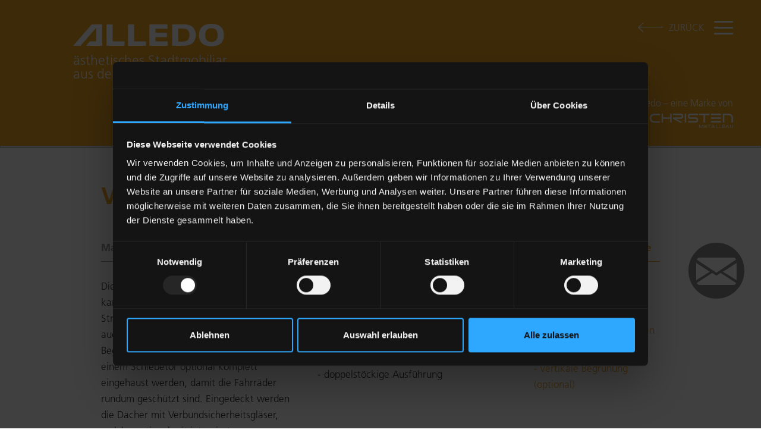

--- FILE ---
content_type: text/html; charset=utf-8
request_url: https://www.christen-metallbau.ch/alledo-stadtmobiliar/detail/product/veloueberdachung-fero/
body_size: 9041
content:
<!DOCTYPE html>
<html dir="ltr" lang="de-ch">
<head>

<meta charset="utf-8">
<!-- 
	Scharlachrot AG
	T +41 43 322 22 44
	scharlachrot.ch

	This website is powered by TYPO3 - inspiring people to share!
	TYPO3 is a free open source Content Management Framework initially created by Kasper Skaarhoj and licensed under GNU/GPL.
	TYPO3 is copyright 1998-2026 of Kasper Skaarhoj. Extensions are copyright of their respective owners.
	Information and contribution at https://typo3.org/
-->

<base href="/">


<meta http-equiv="x-ua-compatible" content="IE=edge" />
<meta name="generator" content="TYPO3 CMS" />
<meta name="viewport" content="width=device-width, initial-scale=1, maximum-scale=1, user-scalable=no" />
<meta name="twitter:card" content="summary" />
<meta name="format-detection" content="telephone=no" />
<meta name="apple-mobile-web-app-title" content="Christen Metallbau" />


<link rel="stylesheet" href="/fileadmin/templates/dist/bootstrap/css/bootstrap.css?1474875537" media="all">
<link rel="stylesheet" href="/typo3temp/assets/css/49b87132f4d854c0c6ab4080f4edcb44.css?1650529358" media="all">
<link rel="stylesheet" href="/fileadmin/templates/assets/magnific-popup/magnific-popup.css?1471869954" media="screen">
<link rel="stylesheet" href="/fileadmin/templates/assets/revolution/css/revolution.css?1480931967" media="screen">
<link rel="stylesheet" href="/fileadmin/templates/css/styles.css?1722235094" media="screen">






<script id="Cookiebot" src="https://consent.cookiebot.com/uc.js" data-cbid="39083af1-3cb2-4795-8211-3fa78c62d281" data-blockingmode="auto" type="text/javascript" data-culture="DE"></script><!-- Google Tag Manager -->
<script>(function(w,d,s,l,i){w[l]=w[l]||[];w[l].push({'gtm.start': new Date().getTime(),event:'gtm.js'});var f=d.getElementsByTagName(s)[0], j=d.createElement(s),dl=l!='dataLayer'?'&l='+l:'';j.async=true;j.src='https://www.googletagmanager.com/gtm.js?id='+i+dl;f.parentNode.insertBefore(j,f);})(window,document,'script','dataLayer','GTM-KCTCCSP');</script>
<!-- End Google Tag Manager -->
<meta name="facebook-domain-verification" content="1jvuo50si28l3q73fsyho71hs3ffj8" />

<link rel="icon" href="/favicon.ico?v=2" />
<link rel="shortcut icon" type="image/x-icon" href="/favicon.ico?v=2">
<link rel="icon" type="image/x-icon" href="/favicon.ico?v=2">
<link rel="icon" type="image/gif" href="fileadmin/templates/img/fav/favicon.gif">
<link rel="icon" type="image/png" href="fileadmin/templates/img/fav/favicon.png">

<link rel="apple-touch-icon" href="fileadmin/templates/img/fav/ios/apple-touch-icon.png">
<link rel="apple-touch-icon" href="fileadmin/templates/img/fav/ios/apple-touch-icon-57x57.png" sizes="57x57">
<link rel="apple-touch-icon" href="fileadmin/templates/img/fav/ios/apple-touch-icon-60x60.png" sizes="60x60">
<link rel="apple-touch-icon" href="fileadmin/templates/img/fav/ios/apple-touch-icon-72x72.png" sizes="72x72">
<link rel="apple-touch-icon" href="fileadmin/templates/img/fav/ios/apple-touch-icon-76x76.png" sizes="76x76">
<link rel="apple-touch-icon" href="fileadmin/templates/img/fav/ios/apple-touch-icon-114x114.png" sizes="114x114">
<link rel="apple-touch-icon" href="fileadmin/templates/img/fav/ios/apple-touch-icon-120x120.png" sizes="120x120">
<link rel="apple-touch-icon" href="fileadmin/templates/img/fav/ios/apple-touch-icon-128x128.png" sizes="128x128">
<link rel="apple-touch-icon" href="fileadmin/templates/img/fav/ios/apple-touch-icon-144x144.png" sizes="144x144">
<link rel="apple-touch-icon" href="fileadmin/templates/img/fav/ios/apple-touch-icon-152x152.png" sizes="152x152">
<link rel="apple-touch-icon" href="fileadmin/templates/img/fav/ios/apple-touch-icon-180x180.png" sizes="180x180">
<link rel="apple-touch-icon" href="fileadmin/templates/img/fav/ios/apple-touch-icon-precomposed.png">

<link rel="icon" type="image/png" href="fileadmin/templates/img/fav/favicon-16x16.png" sizes="16x16">
<link rel="icon" type="image/png" href="fileadmin/templates/img/fav/favicon-32x32.png" sizes="32x32">
<link rel="icon" type="image/png" href="fileadmin/templates/img/fav/favicon-96x96.png" sizes="96x96">
<link rel="icon" type="image/png" href="fileadmin/templates/img/fav/favicon-160x160.png" sizes="160x160">
<link rel="icon" type="image/png" href="fileadmin/templates/img/fav/favicon-192x192.png" sizes="192x192">
<link rel="icon" type="image/png" href="fileadmin/templates/img/fav/favicon-196x196.png" sizes="196x196">

<link rel="icon" type="image/png" href="fileadmin/templates/img/fav/android/android-chrome-192x192.png" sizes="192x192">

<meta name="msapplication-TileImage" content="fileadmin/templates/img/fav/win/win8-tile-144x144.png">
<meta name="msapplication-TileColor" content="#ffffff">
<meta name="msapplication-navbutton-color" content="#ffffff">
<meta name="msapplication-square70x70logo" content="fileadmin/templates/img/fav/win/win8-tile-70x70.png">
<meta name="msapplication-square144x144logo" content="fileadmin/templates/img/fav/win/win8-tile-144x144.png">
<meta name="msapplication-square150x150logo" content="fileadmin/templates/img/fav/win/win8-tile-150x150.png">
<meta name="msapplication-wide310x150logo" content="fileadmin/templates/img/fav/win/win8-tile-310x150.png">
<meta name="msapplication-square310x310logo" content="fileadmin/templates/img/fav/win/win8-tile-310x310.png"><title> VELOUEBERDACHUNG FERO - Christen Metallbau</title>    <!-- Facebook Pixel Code -->
<script>
!function(f,b,e,v,n,t,s)
{if(f.fbq)return;n=f.fbq=function(){n.callMethod?
n.callMethod.apply(n,arguments):n.queue.push(arguments)};
if(!f._fbq)f._fbq=n;n.push=n;n.loaded=!0;n.version='2.0';
n.queue=[];t=b.createElement(e);t.async=!0;
t.src=v;s=b.getElementsByTagName(e)[0];
s.parentNode.insertBefore(t,s)}(window,document,'script',
'https://connect.facebook.net/en_US/fbevents.js');
 fbq('init', '365662441434077');
fbq('track', 'PageView');
</script>
<noscript>
 <img height="1" width="1"
src="https://www.facebook.com/tr?id=365662441434077&ev=PageView
&noscript=1"/>
</noscript>
<!-- End Facebook Pixel Code -->    <script>
      (function(i,s,o,g,r,a,m){i['GoogleAnalyticsObject']=r;i[r]=i[r]||function(){
        (i[r].q=i[r].q||[]).push(arguments)},i[r].l=1*new Date();a=s.createElement(o),
        m=s.getElementsByTagName(o)[0];a.async=1;a.src=g;m.parentNode.insertBefore(a,m)
             })(window,document,'script','https://www.google-analytics.com/analytics.js','ga');
      ga('create', 'UA-29065001-1', 'auto');
      ga('send', 'pageview');
      </script><script type="application/ld+json">{    "@context" : "http://schema.org",
    "@type" : "WebSite",
    "name" : "Christen Metallbau","alternateName" : "Detail","url" : "https://www.christen-metallbau.ch/alledo-stadtmobiliar/detail/product/veloueberdachung-fero/"}</script>
<link rel="canonical" href="https://www.christen-metallbau.ch/alledo-stadtmobiliar/detail/product/veloueberdachung-fero/"/>

<link rel="alternate" hreflang="de-ch" href="https://www.christen-metallbau.ch/alledo-stadtmobiliar/detail/product/veloueberdachung-fero/"/>
<link rel="alternate" hreflang="en-US" href="https://www.christen-metallbau.ch/en/alledo-city-furniture/detail/product/veloueberdachung-fero/"/>
<link rel="alternate" hreflang="fr-CH" href="https://www.christen-metallbau.ch/fr/mobilier-urbain-alledo/detail/product/veloueberdachung-fero/"/>
<link rel="alternate" hreflang="x-default" href="https://www.christen-metallbau.ch/alledo-stadtmobiliar/detail/product/veloueberdachung-fero/"/>
</head>
<body class="alledo layout page-36 template-4 language-  no_cache-0 " data-page="36"  data-version=""  data-language="" >
<!-- Google Tag Manager (noscript) -->
<noscript><iframe src="https://www.googletagmanager.com/ns.html?id=GTM-KCTCCSP" height="0" width="0" style="display:none;visibility:hidden"></iframe></noscript>
<!-- End Google Tag Manager (noscript) -->

	<div id="page" class="subpage references">

		<div class="collapse navbar-collapse top-navbar--collapse" id="overlay"><button type="button" data-toggle="collapse" data-target="#overlay" class="top-close"><i class="demo-icon icon-big_close"></i> <span class="sr-only">Menü schliessen</span></button><ul class="nav navbar-nav top__nav top-navbar--nav"><li class="dropdown"><a href="/unternehmen/portrait/" title="Unternehmen" class="dropdown-toggle" data-toggle="dropdown">Unternehmen</a><ul class="dropdown-menu"><li><a href="/unternehmen/portrait/" title="Portrait" class="menu-item">Portrait</a></li><li><a href="/unternehmen/organisation/" title="Organisation" class="menu-item">Organisation</a></li><li><a href="/unternehmen/qualitaet-und-umwelt/" title="Qualität und Umwelt" class="menu-item">Qualität und Umwelt</a></li><li><a href="/unternehmen/team/" title="Team" class="menu-item">Team</a></li><li><a href="/unternehmen/news/" title="News" class="menu-item">News</a></li><li><a href="/unternehmen/jobs/" title="Jobs" class="menu-item">Jobs</a></li><li><a href="/unternehmen/lehrstellen/" title="Lehrstellen" class="menu-item">Lehrstellen</a></li><li><a href="/unternehmen/downloads/" title="Downloads" class="menu-item">Downloads</a></li></ul></li><li class="dropdown"><a href="/dienstleistungen/metallbau/" title="Dienstleistungen" class="dropdown-toggle" data-toggle="dropdown">Dienstleistungen</a><ul class="dropdown-menu"><li><a href="/dienstleistungen/metallbau/" title="Metallbau" class="menu-item">Metallbau</a></li><li><a href="/dienstleistungen/alledo-stadtmobiliar/" title="Alledo Stadtmobiliar" class="menu-item">Alledo Stadtmobiliar</a></li></ul></li><li><a href="/referenzen/" title="Referenzen" class="menu-item">Referenzen</a></li><li class="dropdown active"><a href="/alledo-stadtmobiliar/" title="Alledo Stadtmobiliar" class="dropdown-toggle" data-toggle="dropdown">Alledo Stadtmobiliar</a><ul class="dropdown-menu"><li class="active"><a href="/alledo-stadtmobiliar/" title="Alle Produkte" class="menu-item">Alle Produkte</a></li><li><a href="/alledo-stadtmobiliar/gastro/" title="Gastro" class="menu-item">Gastro</a></li><li><a href="/alledo-stadtmobiliar/entsorgungsprodukte/" title="Entsorgungsprodukte" class="menu-item">Entsorgungsprodukte</a></li><li><a href="/alledo-stadtmobiliar/rail/" title="RAIL" class="menu-item">RAIL</a></li><li><a href="/alledo-stadtmobiliar/sitzbaenke/" title="Sitzbänke" class="menu-item">Sitzbänke</a></li><li><a href="/alledo-stadtmobiliar/solares-mobiliar/" title="Solares Mobiliar" class="menu-item">Solares Mobiliar</a></li><li><a href="/alledo-stadtmobiliar/velostaender/" title="Veloständer" class="menu-item">Veloständer</a></li><li><a href="/alledo-stadtmobiliar/wartehallen/" title="Wartehallen" class="menu-item">Wartehallen</a></li><li><a href="/alledo-stadtmobiliar/city-si/" title="CITY SI" class="menu-item">CITY SI</a></li><li><a href="/alledo-stadtmobiliar/blog/" title="Blog" class="menu-item">Blog</a></li></ul></li><li><a href="/privatkundenprodukte/" title="Privatkundenprodukte" class="menu-item">Privatkundenprodukte</a></li><li><a href="/kontakt/" title="Kontakt" class="menu-item">Kontakt</a></li></ul><h4 class="heading heading--small hidden-lg hidden-md hidden-sm xs-visible">Sprachwahl</h4><ul class="nav navbar-nav top__nav top-navbar--right"><li class="dropdown"><a href="/" class="dropdown-toggle more" data-toggle="dropdown" role="button" aria-haspopup="true" aria-expanded="false">Deutsch<span class="caret"></span></a><ul class="dropdown-menu"><li class="lang__en"><a href="/en/alledo-city-furniture/detail/product/veloueberdachung-fero/">English</a></li><li class="lang__fr"><a href="/fr/mobilier-urbain-alledo/detail/product/veloueberdachung-fero/">Français</a></li></ul></li></ul><ul class="hidden-xs nav navbar-nav top__nav top-navbar--contact"><li class="active"><a href="/" title="Willkommen bei Christen Metallbau, Ihr Unternehmen für Stahlbau, Glasbau, Perron- und Stadtmobiliar." class="menu-item">Startseite</a></li><li><a href="/newsletter/" title="Newsletter" class="menu-item">Newsletter</a></li><li><a href="/kontakt/" title="Kontakt" class="menu-item">Kontakt</a></li></ul><ul class="hidden-lg hidden-md hidden-sm xs-visible nav navbar-nav top__nav top-navbar--contact"><li><a href="/kontakt/" title="Kontakt" class="menu-item">Kontakt</a></li></ul></div>


		<nav class="navbar navbar-default top-navbar"><div class="container-fluid"><div class="navbar-header top-navbar--header"><a href="/alledo-stadtmobiliar/" class="menu__back"><span class="navbar-name"><i class="demo-icon icon-arrow_left-short"></i> <span>zurück</span></span></a><button type="button" class="bg-target navbar-toggle top-navbar--toggle collapsed background--dark" data-toggle="collapse" data-target="#overlay" aria-expanded="false">      <span class="icon-bar navbar-bar"></span>
      <span class="icon-bar navbar-bar"></span>
      <span class="icon-bar navbar-bar"></span></button><a class="bg-target navbar-brand alledo-brand" href="/alledo-stadtmobiliar/" title="Alledo"><img src="/fileadmin/templates/img/alledo.svg" alt="Alledo by Christen Metallbau"><span class="v2021">ästhetisches Stadtmobiliar<br>aus der Schweiz</span></a>
<a class="bg-target navbar-brand sub--brand background--dark" href="/" title="Christen Metallbau"><span>Alledo – eine Marke von</span><img src="/fileadmin/templates/img/christen.svg" alt="Christen Metallbau"></a></div></div></nav>


		
    
    
        



    
    
        



    
    

    
        



<section class="sliders">
	<div class="container-fluid">
		<div class="row">

			
				<div class="col-sm-8 col-nopadding">
					<div id="alledo-slider-1" class="rev_slider" data-version="5.0">
						<ul>
							
								
								<li data-transition="fade">
									<img data-bgfit="cover" data-bgposition="center center" data-bgrepeat="no-repeat" data-bgparallax="8" class="rev-slidebg bg-check" src="/fileadmin/user_upload/Veloueberdachung-Fero-Vertikalbegruenung-Alledo-Stadtmobiliar-1.jpg" width="1920" height="1280" alt="" />
								</li>
								
							
								
								<li data-transition="fade">
									<img data-bgfit="cover" data-bgposition="center center" data-bgrepeat="no-repeat" data-bgparallax="8" class="rev-slidebg bg-check" src="/fileadmin/user_upload/Veloueberdachung-Fero-Lochblech-Alledo-Stadtmobiliar-1.jpg" width="1920" height="1280" alt="" />
								</li>
								
							
								
								<li data-transition="fade">
									<img data-bgfit="cover" data-bgposition="center center" data-bgrepeat="no-repeat" data-bgparallax="8" class="rev-slidebg bg-check" src="/fileadmin/user_upload/Veloueberdachung-Fero-Vertikalbegruenung-Alledo-Stadtmobiliar-10.jpg" width="1920" height="1280" alt="" />
								</li>
								
							
								
								<li data-transition="fade">
									<img data-bgfit="cover" data-bgposition="center center" data-bgrepeat="no-repeat" data-bgparallax="8" class="rev-slidebg bg-check" src="/fileadmin/user_upload/Veloueberdachung-Fero-Lochblech-Alledo-Stadtmobiliar-2.jpg" width="1920" height="1280" alt="" />
								</li>
								
							
								
								<li data-transition="fade">
									<img data-bgfit="cover" data-bgposition="center center" data-bgrepeat="no-repeat" data-bgparallax="8" class="rev-slidebg bg-check" src="/fileadmin/user_upload/Veloueberdachung-Fero-Vertikalbegruenung-Alledo-Stadtmobiliar-2.jpg" width="1920" height="1280" alt="" />
								</li>
								
							
						</ul>
					</div>
				</div>
			

			
				<div class="col-sm-4 col-nopadding">
					<div id="alledo-slider-2" class="rev_slider" data-version="5.0">
						<ul>
							
								
									<li data-transition="fade">
										<img data-bgfit="cover" data-bgposition="center center" data-bgrepeat="no-repeat" data-bgparallax="8" class="rev-slidebg bg-check" src="/fileadmin/user_upload/Veloueberdachung-Fero-Lochblech-8.jpg" width="854" height="1280" alt="" />
									</li>
								
							
						</ul>
					</div>
				</div>
			

		</div>
	</div>
</section>

<section class="references">
	<div class="container">
		<div class="row">

			<div class="col-lg-10 col-lg-offset-1 col-sm-12 alledo--title">
				<h1>VELOUEBERDACHUNG FERO<br>
				<span></span></h1>
			</div>

			<div class="col-lg-8 col-lg-offset-1 col-sm-9">
				<div class="row">
					
						<div class="col-sm-6 alledo--spec">
							<h3 class="heading heading--info">Masse und Spezifikationen</h3>
							<p>Diese Veloüberdachung ist sehr vielfältig; so kann sie mit Lochblechen oder Streckmetallen eingekleidet werden oder auch mit Steighilfen für vertikale Begrünungen. Die Velodächer können mit einem Schiebetor optional komplett eingehaust werden, damit die Fahrräder rundum geschützt sind. Eingedeckt werden die Dächer mit Verbundsicherheitsgläser, welche optional mit integrierten Photovoltaikelementen ausgestattet werden können.  
</p>
<p>&nbsp;</p>
<p>FERO ist ebenfalls für ein zweistöckiges parkieren geeignet.</p>
						</div>
					

					
						<div class="col-sm-6 alledo--options">
							<h3 class="heading heading--info">Optionen</h3>
							<p>- Einhausung mit Lochblechen
</p>
<p>- Steighilfe für Vertikalbegrünung 
</p>
<p>- Schiebetüren
</p>
<p>- integrierte Photovoltaikelemente
</p>
<p>- doppelstöckige Ausführung</p>
						</div>
					

					
				</div>
			</div>

			<div class="col-lg-2 col-sm-3">
				<div class="row">

					
						
								<div class="col-sm-12 alledo--swissmade">
									<h3 class="heading heading--info"><img src="/fileadmin/templates/img/plus_cross-w-borderfree.svg" alt="swiss made">Alledo - Swiss Made</h3>
									<p>- Neuheit 2023
</p>
<p>- Photovoltaik (optional)
</p>
<p>- doppelstöckiges parkieren (optional)
</p>
<p>- vertikale Begrünung (optional)</p>
								</div>
							
					

					
						<div class="col-sm-12 alledo--contact">
							<h3 class="heading heading--info">Design</h3>
							
								<p>W. Christen AG<br>
								David Christen Betriebsökonom FH</p>
								

							
						</div>
					
					
					
						<div class="col-sm-12 alledo--contact">
							<h3 class="heading heading--info">Kontakt</h3>
							
								<p>David Christen<br>
									
										
											Telefon: <a href="tel:+41 62 745 50 82" title="Kontakt per Telefon">+41 62 745 50 82</a><br>
										
									
									
										
											<a title="Kontakt per Mail" href="mailto:dc@christen-metallbau.ch">dc@christen-metallbau.ch</a>
										
									
								</p>
							
						</div>
					

					

				</div>
			</div>

			

		</div>
	</div>

	
		<div class="container betweenheading">
			<div class="row">
				<div class="col-sm-10 col-sm-offset-1">
					<h3 class="heading">Passende Produkte</h3>
				</div>
			</div>
		</div>

		<div class="container-fluid">
			<div class="row">
				<div id="ref" class="cf">
					<div class="grid-sizer"></div>
					
						
								
								<a class="ref-item swissmade" title="VELOÜBERDACHUNG GIM" href="/alledo-stadtmobiliar/detail/product/veloueberdachung-gim/">
										<img class="bg-check" alt="VELOÜBERDACHUNG GIM" src="/fileadmin/user_upload/_processed_/b/c/csm_Veloueberdachung-Alledo-GIM-Stadtmobiliar-1_a675da5c06.jpg" width="960" height="640" />
									<div class="ref-item--desc">
										<h3 class="heading heading--ref-item">VELOÜBERDACHUNG GIM</h3>
										<div class="ref-item--detail">
											

<div id="c57" class="text__media__block noimg_textmedia






















">

	
		



	

	<div class="ce-textpic ce-center ce-above">
		
			











		

		<div class="ce-bodytext">
			
			<ul style="font-size: 12px;"><li>100% Swiss Made</li><li>Individualisierbar</li><li>Top- Montage- und Reparaturservice</li></ul>
		</div>

		
	</div>

	
</div>


										</div>
										<span class="ref__more"><i class="demo-icon icon-arrow_right"></i></span>
									</div>
								</a>
								
							
					
						
								
								<a class="ref-item swissmade" title="VELOÜBERDACHUNG ZzB" href="/alledo-stadtmobiliar/detail/product/veloueberdachung-zzb/">
										<img class="bg-check" alt="VELOÜBERDACHUNG ZzB" src="/fileadmin/user_upload/_processed_/f/e/csm_Veloueberdachung-ZzB-Alledo-Stadtmobiliar-freigestellt_14b417a86a.jpg" width="960" height="640" />
									<div class="ref-item--desc">
										<h3 class="heading heading--ref-item">VELOÜBERDACHUNG ZzB</h3>
										<div class="ref-item--detail">
											

<div id="c57" class="text__media__block noimg_textmedia






















">

	
		



	

	<div class="ce-textpic ce-center ce-above">
		
			











		

		<div class="ce-bodytext">
			
			<ul style="font-size: 12px;"><li>100% Swiss Made</li><li>Individualisierbar</li><li>Top- Montage- und Reparaturservice</li></ul>
		</div>

		
	</div>

	
</div>


										</div>
										<span class="ref__more"><i class="demo-icon icon-arrow_right"></i></span>
									</div>
								</a>
								
							
					
						
								
								<a class="ref-item swissmade" title="VELOÜBERDACHUNG BASIC" href="/alledo-stadtmobiliar/detail/product/veloueberdachung-basic/">
										<img class="bg-check" alt="VELOÜBERDACHUNG BASIC" src="/fileadmin/user_upload/_processed_/4/9/csm_Veloueberdachung_Alledo_Basic_1920-x-1280_e32e053fa4.jpg" width="960" height="640" />
									<div class="ref-item--desc">
										<h3 class="heading heading--ref-item">VELOÜBERDACHUNG BASIC</h3>
										<div class="ref-item--detail">
											

<div id="c57" class="text__media__block noimg_textmedia






















">

	
		



	

	<div class="ce-textpic ce-center ce-above">
		
			











		

		<div class="ce-bodytext">
			
			<ul style="font-size: 12px;"><li>100% Swiss Made</li><li>Individualisierbar</li><li>Top- Montage- und Reparaturservice</li></ul>
		</div>

		
	</div>

	
</div>


										</div>
										<span class="ref__more"><i class="demo-icon icon-arrow_right"></i></span>
									</div>
								</a>
								
							
					

				</div>
			</div>
		</div>

	
</section>


<div class="modal fade" id="myContactperson__text" tabindex="-1" role="dialog" aria-labelledby="myContactpersonModalLabel">
	<div class="modal-dialog" role="document">
		<div class="modal-content">
			<div id="ct42">
				<div class="modal-header">
					<button type="button" class="close modal__close" data-dismiss="modal" aria-label="Close">
					<svg viewBox="0 0 800 600">
						<path d="M300,220 C300,220 520,220 540,220 C740,220 640,540 520,420 C440,340 300,200 300,200" id="top"></path>
						<path d="M300,320 L540,320" id="middle"></path>
						<path d="M300,210 C300,210 520,210 540,210 C740,210 640,530 520,410 C440,330 300,190 300,190" id="bottom" transform="translate(480, 320) scale(1, -1) translate(-480, -318) "></path>
					</svg>
					</button>
				</div>
				<div class="modal-body">
				
						<div>
							<h3 class="heading heading--info">Kontakt</h3>
							
								<p>David Christen<br>
									
										
											Telefon: <a href="tel:+41 62 745 50 82" title="Kontakt per Telefon">+41 62 745 50 82</a><br>
										
									
									
										
											<a title="Kontakt per Mail" href="mailto:dc@christen-metallbau.ch">dc@christen-metallbau.ch</a>
										
									
								</p>
							
						</div>
						

<div id="c231" class="text__media__block noimg_textmedia






















">

	
		

    
        <header>
            

    
            <h3 class="">
                Informiert bleiben
            </h3>
        



            



            



        </header>
    



	

	<div class="ce-textpic ce-center ce-above">
		
			











		

		<div class="ce-bodytext">
			
			<p><a href="/newsletter/" title="Newsletter" class="internal-link more more__dark">Abonnieren Sie unseren Newsletter.</a></p>
		</div>

		
	</div>

	
</div>


					
				</div>
			</div>
		</div>
	</div>
</div>



    


    
        



    
    
        



    
    




		<footer class="footer section fp-auto-height fp-auto-height-responsive" data-anchor="footer"><div class="container-fluid footer__contact"><div class="row"><div class="col-sm-12 text-center"><h5 class="heading">Nehmen Sie Kontakt auf:</h5><a href="/kontakt/" class="more">Kontakt</a></div></div></div><div class="container-fluid footer__top"><div class="row"><div class="foot--first--col hidden-xs col-sm-2 col-sm-offset-1 col-md-2 col-md-offset-1 col-lg-2 col-lg-offset-1"><h5 class="heading heading--small"><a href="/unternehmen/portrait/" title="Unternehmen">Unternehmen</a></h5><ul class="footer__list"><li><a href="/unternehmen/portrait/" title="Portrait">Portrait</a></li><li><a href="/unternehmen/organisation/" title="Organisation">Organisation</a></li><li><a href="/unternehmen/qualitaet-und-umwelt/" title="Qualität und Umwelt">Qualität und Umwelt</a></li><li><a href="/unternehmen/team/" title="Team">Team</a></li><li><a href="/unternehmen/news/" title="News">News</a></li><li><a href="/unternehmen/jobs/" title="Jobs">Jobs</a></li><li><a href="/unternehmen/lehrstellen/" title="Lehrstellen">Lehrstellen</a></li><li><a href="/unternehmen/downloads/" title="Downloads">Downloads</a></li></ul></div><div class="hidden-xs col-sm-2 col-md-2 col-lg-2"><h5 class="heading heading--small"><a href="/dienstleistungen/metallbau/" title="Dienstleistungen">Dienstleistungen</a></h5><ul class="footer__list first_footer__list"><li><a href="/dienstleistungen/metallbau/" title="Metallbau">Metallbau</a></li><li><a href="/dienstleistungen/alledo-stadtmobiliar/" title="Alledo Stadtmobiliar">Alledo Stadtmobiliar</a></li></ul><h5 class="heading heading--small"><a href="/referenzen/" title="Referenzen">Referenzen</a></h5></div><div class="hidden-xs col-sm-2 col-md-2 col-lg-2"><h5 class="heading heading--small"><a href="/alledo-stadtmobiliar/" title="Alledo Stadtmobiliar">Alledo Stadtmobiliar</a></h5><ul class="footer__list"><li><a href="/alledo-stadtmobiliar/" title="Alle Produkte">Alle Produkte</a></li><li><a href="/alledo-stadtmobiliar/gastro/" title="Gastro">Gastro</a></li><li><a href="/alledo-stadtmobiliar/entsorgungsprodukte/" title="Entsorgungsprodukte">Entsorgungsprodukte</a></li><li><a href="/alledo-stadtmobiliar/rail/" title="RAIL">RAIL</a></li><li><a href="/alledo-stadtmobiliar/sitzbaenke/" title="Sitzbänke">Sitzbänke</a></li><li><a href="/alledo-stadtmobiliar/solares-mobiliar/" title="Solares Mobiliar">Solares Mobiliar</a></li><li><a href="/alledo-stadtmobiliar/velostaender/" title="Veloständer">Veloständer</a></li><li><a href="/alledo-stadtmobiliar/wartehallen/" title="Wartehallen">Wartehallen</a></li><li><a href="/alledo-stadtmobiliar/city-si/" title="CITY SI">CITY SI</a></li><li><a href="/alledo-stadtmobiliar/blog/" title="Blog">Blog</a></li></ul></div><div class="col-xs-12 col-sm-2 col-md-2 col-lg-2">      <h5 class="hidden-xs heading heading--small">Social Media</h5>
      <ul class="footer__list footer__list--social cf">
      <li><a href="https://www.instagram.com/christenmetallbau/" title="Instagram" target="_blank"><i class="fa fa-instagram fa-2x" aria-hidden="true"></i></a></li>
      <li><a href="https://www.facebook.com/Alledostadtmobiliar" title="Facebook" target="_blank"><i class="fa fa-facebook fa-2x" aria-hidden="true"></i></a></li>
      <li><a href="https://www.linkedin.com/company/w-christen-ag/?viewAsMember=true" title="LinkedIn" target="_blank"><i class="fa fa-linkedin fa-2x" aria-hidden="true"></i></a></li>
      </ul><h5 class="hidden-xs heading heading--small">Sprachwahl</h5><ul class="hidden-xs footer__list footer__list--lang"><li class="dropdown"><a href="/" class="dropdown-toggle more" data-toggle="dropdown" role="button" aria-haspopup="true" aria-expanded="false">Deutsch<span class="caret"></span></a><ul class="dropdown-menu"><li class="lang__en"><a href="/en/alledo-city-furniture/detail/product/veloueberdachung-fero/">English</a></li><li class="lang__fr"><a href="/fr/mobilier-urbain-alledo/detail/product/veloueberdachung-fero/">Français</a></li></ul></li></ul></div><div class="col-xs-12 col-sm-2 col-md-2 col-lg-2"><h5 class="heading heading--small"><a href="/kontakt/" title="Kontakt">Kontakt</a></h5>

<div id="c228" class="text__media__block noimg_textmedia






















">

	
		



	

	<div class="ce-textpic ce-right ce-intext">
		
			











		

		<div class="ce-bodytext">
			
			<p><strong>W. Christen AG</strong><br> 	Metall- und Stahlbau<br> 	Sägetstrasse 93<br> 	4802 Strengelbach
</p>
<p><a href="mailto:info@christen-metallbau.ch" title="Kontakt per Mail">info@christen-metallbau.ch</a><br>Telefon <a href="tel:+41627455080" title="Kontakt per Telefon">+41 62 745 50 80</a></p>
		</div>

		
	</div>

	
</div>

</div></div></div><div class="footer__bottom container-fluid"><div class="row"><div class="foot--first--col col-sm-8 col-sm-offset-1 col-md-8 col-md-offset-1 col-lg-8 col-lg-offset-1"><ul class="footer__bottom--list cf"><li><a href="/impressum/" title="Impressum" class="menu-item">Impressum</a></li><li><a href="/rechtliche-hinweise/" title="Rechtliche Hinweise" class="menu-item">Rechtliche Hinweise</a></li><li><a href="/datenschutz/" title="Datenschutz" class="menu-item">Datenschutz</a></li><li><a href="/sitemap/" title="Sitemap" class="menu-item">Sitemap</a></li></ul></div><div class="hidden-xs col-sm-3 col-md-3 col-lg-3"><a href="/" class="footer__bottom--brand" title="Christen Metallbau"><img src="/fileadmin/templates/img/ch.svg" alt="Christen Metallbau"></a></div></div></div></footer>


        <!-- main vertical slide container -->
    </div>

<span class="btn btn-primary fixed__modal contact__btn hidden-xs contactperson" data-toggle="modal" data-target="#myContactperson__text">
<svg width="68px" height="46px" viewBox="0 0 68 46" version="1.1" xmlns="http://www.w3.org/2000/svg" xmlns:xlink="http://www.w3.org/1999/xlink">
<defs>
<polygon id="path-1" points="0 -3.71420172e-15 65.9834379 -3.71420172e-15 65.9834379 20.1354211 0 20.1354211"></polygon>
</defs>
<g id="Page-1" stroke="none" stroke-width="1" fill="none" fill-rule="evenodd">
<g id="Home" transform="translate(-1808.000000, -799.000000)">
<g id="Group-9" transform="translate(1808.000000, 799.000000)">
<polygon id="Fill-1" fill="#FFFFFF" points="45 23.7998277 68 38 68 9"></polygon>
<polygon id="Fill-2" fill="#FFFFFF" points="0 38 23 23.7998277 0 9"></polygon>
<g id="Group-8" transform="translate(1.000000, 0.000000)">
<path d="M61.9836888,0 L4.01631117,0 C1.95018821,0 0.310539523,1.55563681 0,3.55872828 L33,25.5174618 L66,3.55872828 C65.6894605,1.55563681 64.0498118,0 61.9836888,0" id="Fill-3" fill="#FFFFFF"></path>
<g id="Group-7" transform="translate(0.008294, 25.864579)">
<mask id="mask-2" fill="#FFFFFF">
<use xlink:href="#path-1"></use>
</mask>
<g id="Clip-6"></g>
<path d="M39.9892095,0.00418181937 L34.1303639,3.90163747 C33.7825596,4.13163754 33.3892095,4.24441598 32.9917189,4.24441598 C32.5942284,4.24441598 32.2008783,4.13163754 31.853074,3.90163747 L25.9942284,-3.71420172e-15 L0,16.6060047 C0.318820577,18.5922382 1.95018821,20.1354603 4.00803011,20.1354603 L61.9754078,20.1354603 C64.0332497,20.1354603 65.6646173,18.5922382 65.9834379,16.6060047 L39.9892095,0.00418181937 Z" id="Fill-5" fill="#FFFFFF" mask="url(#mask-2)"></path>
</g>
</g>
</g>
</g>
</g>
</svg>
</span>

<script src="/fileadmin/templates/dist/jquery/jquery.js?1473344586"></script>
<script src="/fileadmin/templates/dist/bootstrap/js/bootstrap.js?1473344586"></script>
<script src="https://use.fontawesome.com/478e5cedbc.js"></script>
<script src="/fileadmin/templates/assets/isotope.pkgd.min.js?1471869953"></script>
<script src="/fileadmin/templates/assets/slick.min.js?1471869954"></script>
<script src="/fileadmin/templates/assets/jquery.fullPage.min.js?1471869953"></script>
<script src="/fileadmin/templates/assets/jquery.ezmark.min.js?1471869953"></script>
<script src="/fileadmin/templates/assets/responsiveimages/jquery.responsiveimages.min.js?1473344581"></script>
<script src="/fileadmin/templates/assets/magnific-popup/jquery.magnific-popup.min.js?1471869954"></script>
<script src="/fileadmin/templates/assets/revolution/js/jquery.themepunch.tools.min.js?1473840370"></script>
<script src="/fileadmin/templates/assets/revolution/js/jquery.themepunch.revolution.min.js?1473951717"></script>
<script src="/fileadmin/templates/js/scripts.js?1647618123" async="async"></script>

<script>
jQuery.noConflict();
(function($) {
  $(document).ready(function(){

  // standard lightbox
  $('.gallery-item').magnificPopup({
    type: 'image',
    gallery:{
      enabled:true
    },
    closeOnContentClick: true,
    closeOnBgClick: true,
    closeBtnInside: false,
    showCloseBtn: true,
  //  closeMarkup: '<span class="soclose imagelightbox pointy mfp-close"></span>'
  });


  // revolution christen detail
  $("#christen-slider").revolution({
    sliderType:"standard",
    sliderLayout:"fullscreen",
    delay:5000,

    navigation: {
      arrows: {
        enable: false
      },
      touch:{
        touchenabled:"on",
        swipe_treshold : 0,
        swipe_min_touches : 1,
        drag_block_vertical:false,
        swipe_direction:"horizontal"
      },
      keyboardNavigation: "true",
      keyboard_direction: "horizontal",
      mouseScrollNavigation: "off",
      mouseScrollReverse: "default",
      onHoverStop: "on",
      bullets: {
        enable: true,
        hide_onmobile: false,
        style: "",
        hide_onleave: false,
        direction: "horizontal",
        h_align: "right",
        v_align: "bottom",
        h_offset: 90,
        v_offset: 20,
        space: 13,
        tmp: ''
      }
    },
    responsiveLevels: [1240, 1024, 778, 480],
    visibilityLevels: [1240, 1024, 778, 480],
    gridwidth: [1240, 1024, 778, 480],
    gridheight: [868, 768, 960, 720],
    lazyType: "smart",
 /*   parallax: {
      type: "scroll",
      origo: "slidercenter",
      speed: 400,
      levels: [5, 10, 15, 20, 25, 30, 35, 40, 45, 46, 47, 48, 49, 50, 51, 55],
      type: "scroll",
    },
 */   shadow: 0,
    spinner: "off",
    stopLoop: "off",
    stopAfterLoops: 0,
    stopAtSlide: 0,
    shuffle: "off",
    disableProgressBar: "off"
  });


  // revolution alledo 1 detail
  $("#alledo-slider-1").revolution({
    sliderType:"standard",
    sliderLayout:"auto",
    delay: 5000,

    navigation: {
      arrows:{
        style:"",
        enable: true,
        rtl:false,
        hide_onmobile:false,
        hide_onleave: false,
        hide_delay:200,
        hide_delay_mobile:1200,
        hide_under:0,
        hide_over:9999,
        tmp:'',
        left:{
          container:"slider",
          h_align:"left",
          v_align:"bottom",
          h_offset:0,
          v_offset:0
        },
        right:{
          container:"slider",
          h_align:"left",
          v_align:"bottom",
          h_offset:246,
          v_offset:0
        }
      },
      touch:{
        touchenabled:"on",
        swipe_treshold : 0,
        swipe_min_touches : 1,
        drag_block_vertical:false,
        swipe_direction:"horizontal"
      },
      keyboardNavigation: "true",
      keyboard_direction: "horizontal",
      mouseScrollNavigation: "on",
      mouseScrollReverse: "default",
      onHoverStop: "on",
      bullets: {
        enable: false
      }
    },

    gridwidth:1892,
    gridheight:1296,

/*    responsiveLevels: [1240, 1024, 778, 480],
    visibilityLevels: [1240, 1024, 778, 480],
    gridwidth: [1240, 1024, 778, 480],
    gridheight: [868, 768, 960, 720],
*/    lazyType: "smart",
    shadow: 0,
    spinner: "off",
    stopLoop: "off",
    stopAfterLoops: 0,
    stopAtSlide: 0,
    shuffle: "off",
    disableProgressBar: "off"
  });



  // revolution alledo 2 detail
  $("#alledo-slider-2").revolution({
    sliderType:"standard",
    sliderLayout:"auto",
    delay: 9000,

    navigation: {
      arrows:{
        style:"",
        enable: true,
        rtl:false,
        hide_onmobile:false,
        hide_onleave: false,
        hide_delay:200,
        hide_delay_mobile:1200,
        hide_under:0,
        hide_over:9999,
        tmp:'',
        left:{
          container:"slider",
          h_align:"left",
          v_align:"bottom",
          h_offset:0,
          v_offset:0
        },
        right:{
          container:"slider",
          h_align:"right",
          v_align:"bottom",
          h_offset:0,
          v_offset:0
        }
      },
      touch:{
        touchenabled:"on",
        swipe_treshold : 0,
        swipe_min_touches : 1,
        drag_block_vertical:false,
        swipe_direction:"horizontal"
      },
      keyboardNavigation: "off",
      keyboard_direction: "horizontal",
      mouseScrollNavigation: "off",
      mouseScrollReverse: "default",
      onHoverStop: "on",
      bullets: {
        enable: false
      }
    },

    gridwidth:986,
    gridheight:1349,

/*    responsiveLevels: [1240, 1024, 778, 480],
    visibilityLevels: [1240, 1024, 778, 480],
    gridwidth: [1240, 1024, 778, 480],
    gridheight: [868, 768, 960, 720],
*/    lazyType: "smart",

    shadow: 0,
    spinner: "off",
    stopLoop: "on",
    stopAfterLoops: 0,
    stopAtSlide: 1,
    shuffle: "off",
    disableProgressBar: "on"
  });

  // maps iframe pointer events
  $('.contactmap').click(function () {
    $('.contactmap iframe').css("pointer-events", "auto");
  });


  });
})(jQuery);
// other code using $ as an alias to the other library


/* BackgroundCheck, for menu button
document.addEventListener('DOMContentLoaded', function () {
  // Prepare BackgroundCheck
  BackgroundCheck.init({
    targets: '.bg-target',
    images: '.bg-check',

    debug: true
  });
});
*/


// decrypt helper function
function decryptCharcode(n,start,end,offset) {
  n = n + offset;
  if (offset > 0 && n > end) {
    n = start + (n - end - 1);
  } else if (offset < 0 && n < start) {
    n = end - (start - n - 1);
  }
  return String.fromCharCode(n);
}
// decrypt string
function decryptString(enc,offset) {
  var dec = "";
  var len = enc.length;
  for(var i=0; i < len; i++) {
    var n = enc.charCodeAt(i);
    if (n >= 0x2B && n <= 0x3A) {
      dec += decryptCharcode(n,0x2B,0x3A,offset);  // 0-9 . , - + / :
    } else if (n >= 0x40 && n <= 0x5A) {
      dec += decryptCharcode(n,0x40,0x5A,offset);  // A-Z @
    } else if (n >= 0x61 && n <= 0x7A) {
      dec += decryptCharcode(n,0x61,0x7A,offset);  // a-z
    } else {
      dec += enc.charAt(i);
    }
  }
  return dec;
}
// decrypt spam-protected emails
function linkTo_UnCryptMailto(s) {
  location.href = decryptString(s,3);
}

</script>    <script>
    jQuery.noConflict();
    (function($) {
      $(document).ready(function(){

      // menu and logo color
      $(window).scroll(function() {
        var sscroll = $(window).scrollTop();
        var subwinHeight = 205;

        if (sscroll >= subwinHeight) {
          $(".alledo-brand, .top-navbar--toggle, .navbar-name").addClass("background--light").removeClass("background--dark");
        } else {
          $(".alledo-brand, .top-navbar--toggle, .navbar-name").addClass("background--dark").removeClass("background--light");
        }
      });

    });
    })(jQuery);
    </script>
</body>
</html>

--- FILE ---
content_type: text/css; charset=utf-8
request_url: https://www.christen-metallbau.ch/typo3temp/assets/css/49b87132f4d854c0c6ab4080f4edcb44.css?1650529358
body_size: 92
content:
/* default styles for extension "tx_somcmproducts" */
	textarea.f3-form-error {
		background-color:#FF9F9F;
		border: 1px #FF0000 solid;
	}

	input.f3-form-error {
		background-color:#FF9F9F;
		border: 1px #FF0000 solid;
	}

	.tx-som-cmproducts table {
		border-collapse:separate;
		border-spacing:10px;
	}

	.tx-som-cmproducts table th {
		font-weight:bold;
	}

	.tx-som-cmproducts table td {
		vertical-align:top;
	}

	.typo3-messages .message-error {
		color:red;
	}

	.typo3-messages .message-ok {
		color:green;
	}



--- FILE ---
content_type: text/css; charset=utf-8
request_url: https://www.christen-metallbau.ch/fileadmin/templates/css/styles.css?1722235094
body_size: 18781
content:
@font-face {
  font-family: 'christen';
  src: url('../fonts/christen.eot?19624631');
  src: url('../fonts/christen.eot?19624631#iefix') format('embedded-opentype'),
       url('../fonts/christen.woff2?19624631') format('woff2'),
       url('../fonts/christen.woff?19624631') format('woff'),
       url('../fonts/christen.ttf?19624631') format('truetype'),
       url('../fonts/christen.svg?19624631#christen') format('svg');
  font-weight: normal;
  font-style: normal;
}
/* Chrome hack: SVG is rendered more smooth in Windozze. 100% magic, uncomment if you need it. */
/* Note, that will break hinting! In other OS-es font will be not as sharp as it could be */
/*
@media screen and (-webkit-min-device-pixel-ratio:0) {
  @font-face {
    font-family: 'christen';
    src: url('../fonts/christen.svg?19624631#christen') format('svg');
  }
}
*/

 [class^="icon-"]:before, [class*=" icon-"]:before {
  font-family: "christen";
  font-style: normal;
  font-weight: normal;
  speak: none;

  display: inline-block;
  text-decoration: inherit;
  width: 1em;
  margin-right: .2em;
  text-align: center;
  /* opacity: .8; */

  /* For safety - reset parent styles, that can break glyph codes*/
  font-variant: normal;
  text-transform: none;

  /* fix buttons height, for twitter bootstrap */
  line-height: 1em;

  /* Animation center compensation - margins should be symmetric */
  /* remove if not needed */
  margin-left: .2em;

  /* you can be more comfortable with increased icons size */
  /* font-size: 120%; */

  /* Font smoothing. That was taken from TWBS */
  -webkit-font-smoothing: antialiased;
  -moz-osx-font-smoothing: grayscale;

  /* Uncomment for 3D effect */
  /* text-shadow: 1px 1px 1px rgba(127, 127, 127, 0.3); */
}

.icon-arrow_left:before { content: '\e819'; }
.icon-arrow_right:before { content: '\e81a'; }
.icon-tick_check:before { content: '\e81d'; }
.icon-plus_cross:before { content: '\e81e'; }
.icon-big_close:before { content: '\e81f'; }
.icon-arrow_down:before { content: '\e820'; }
.icon-arrow_left-short:before { content: '\e821'; }

*,
:before,
:after {
  -moz-box-sizing: border-box;
  -webkit-box-sizing: border-box;
  box-sizing: border-box;
}

@font-face {
  font-family: "FrutigerLight";
  src: url("../fonts/81e3653a-53bd-49d9-a1f8-f924811b6f02.eot?#iefix");
  src: url("../fonts/81e3653a-53bd-49d9-a1f8-f924811b6f02.eot?#iefix") format("eot"), url("../fonts/087d8a95-3f25-4bae-a1d1-db9ddffd72f5.woff2") format("woff2"), url("../fonts/ab1bcdf7-9570-4cba-a8e3-3e39ddd861db.woff") format("woff"), url("../fonts/83c94878-06c8-442c-a7df-d520b0ced00b.ttf") format("truetype");
}
@font-face {
  font-family: "FrutigerBold";
  src: url("../fonts/eb06b4c3-c0fd-4cd0-a9d9-a2954f6839a7.eot?#iefix");
  src: url("../fonts/eb06b4c3-c0fd-4cd0-a9d9-a2954f6839a7.eot?#iefix") format("eot"), url("../fonts/8c92eb68-ce37-4962-a9f4-5b47d336bd1c.woff2") format("woff2"), url("../fonts/9bdfdcac-bbd4-46a9-9280-056c9a4438a2.woff") format("woff"), url("../fonts/5dae3a6e-9b07-4c2f-aed2-1f5b8951261b.ttf") format("truetype");
}
body {
  margin: 0;
  padding: 0;
  min-width: 320px;
  color: #000;
  font-family: "FrutigerLight";
  font-weight: normal;
-webkit-font-smoothing: antialiased;
-moz-osx-font-smoothing: grayscale;
}
body .cf:before,
body .cf:after {
  content: " ";
  /* 1 */
  display: table;
  /* 2 */
}
body .cf:after {
  clear: both;
}
body img { border: 0; }
body section img {
	height: auto;
	width: 100%;
}

b, strong {
	font-family: "FrutigerBold";
	font-weight: normal;
}

/* Horizontal Slider */
.slick-slider {
  position: relative;
  display: block;
  box-sizing: border-box;
  -webkit-touch-callout: none;
  -webkit-user-select: none;
  -khtml-user-select: none;
  -moz-user-select: none;
  -ms-user-select: none;
  user-select: none;
  -ms-touch-action: pan-y;
  touch-action: pan-y;
  -webkit-tap-highlight-color: transparent;
}

.slick-list {
  position: relative;
  overflow: hidden;
  display: block;
  margin: 0;
  padding: 0;
}
.slick-list:focus {
  outline: none;
}
.slick-list.dragging {
  cursor: pointer;
  cursor: hand;
}

.slick-slider .slick-track,
.slick-slider .slick-list {
  -webkit-transform: translate3d(0, 0, 0);
  -moz-transform: translate3d(0, 0, 0);
  -ms-transform: translate3d(0, 0, 0);
  -o-transform: translate3d(0, 0, 0);
  transform: translate3d(0, 0, 0);
}

.slick-track {
  position: relative;
  left: 0;
  top: 0;
  display: block;
}
.slick-track:before, .slick-track:after {
  content: "";
  display: table;
}
.slick-track:after {
  clear: both;
}
.slick-loading .slick-track {
  visibility: hidden;
}

.slick-slide {
  float: left;
  height: 100%;
  min-height: 1px;
  display: none;
}
[dir="rtl"] .slick-slide {
  float: right;
}
.slick-slide img {
  display: block;
}
.slick-slide.slick-loading img {
  display: none;
}
.slick-slide.dragging img {
  pointer-events: none;
}
.slick-initialized .slick-slide {
  display: block;
}
.slick-loading .slick-slide {
  visibility: hidden;
}
.slick-vertical .slick-slide {
  display: block;
  height: auto;
  border: 1px solid transparent;
}

.slick-arrow.slick-hidden {
  display: none;
}

/*!
 * fullPage 2.8.1
 * https://github.com/alvarotrigo/fullPage.js
 * MIT licensed
 *
 * Copyright (C) 2013 alvarotrigo.com - A project by Alvaro Trigo
 * Contribution by Jhony0311
 */
html.fp-enabled,
.fp-enabled body {
  margin: 0;
  padding: 0;
  overflow: hidden;
  /*Avoid flicker on slides transitions for mobile phones #336 */
  -webkit-tap-highlight-color: transparent;
}

#superContainer {
  height: 100%;
  position: relative;
  /* Touch detection for Windows 8 */
  -ms-touch-action: none;
  /* IE 11 on Windows Phone 8.1*/
  touch-action: none;
}

.fp-section {
  position: relative;
  -webkit-box-sizing: border-box;
  /* Safari<=5 Android<=3 */
  -moz-box-sizing: border-box;
  /* <=28 */
  box-sizing: border-box;
}

.fp-slide {
  float: left;
}

.fp-slide, .fp-slidesContainer {
  height: 100%;
  display: block;
}

.fp-slides {
  z-index: 1;
  height: 100%;
  overflow: hidden;
  position: relative;
  -webkit-transition: all 0.3s ease-out;
  /* Safari<=6 Android<=4.3 */
  transition: all 0.3s ease-out;
}

.fp-section.fp-table, .fp-slide.fp-table {
  display: table;
  table-layout: fixed;
  width: 100%;
}

.fp-tableCell {
  display: table-cell;
  width: 100%;
  height: 100%;
}

.fp-slidesContainer {
  float: left;
  position: relative;
}

.fp-controlArrow {
  -webkit-user-select: none;
  /* webkit (safari, chrome) browsers */
  -moz-user-select: none;
  /* mozilla browsers */
  -khtml-user-select: none;
  /* webkit (konqueror) browsers */
  -ms-user-select: none;
  /* IE10+ */
  position: absolute;
  z-index: 4;
  top: 50%;
  cursor: pointer;
  width: 0;
  height: 0;
  border-style: solid;
  margin-top: -38px;
  -webkit-transform: translate3d(0, 0, 0);
  -ms-transform: translate3d(0, 0, 0);
  transform: translate3d(0, 0, 0);
}
.fp-controlArrow.fp-prev {
  left: 15px;
  width: 0;
  border-width: 38.5px 34px 38.5px 0;
  border-color: transparent #fff transparent transparent;
}
.fp-controlArrow.fp-next {
  right: 15px;
  border-width: 38.5px 0 38.5px 34px;
  border-color: transparent transparent transparent #fff;
}

.fp-scrollable {
  overflow: scroll;
}

.fp-notransition {
  -webkit-transition: none !important;
  transition: none !important;
}

.fp-slidesNav {
  position: absolute;
  z-index: 4;
  left: 50%;
  opacity: 1;
}
.fp-slidesNav.bottom {
  bottom: 17px;
}
.fp-slidesNav.top {
  top: 17px;
}

#fp-nav ul,
.fp-slidesNav ul {
  margin: 0;
  padding: 0;
}
#fp-nav ul li,
.fp-slidesNav ul li {
  display: block;
  width: 19px;
  height: 19px;
  margin: 14px 14px 14px 0;
  position: relative;
}
#fp-nav ul li:last-child,
.fp-slidesNav ul li:last-child {
  display: none;
}
#fp-nav ul li a,
.fp-slidesNav ul li a {
  display: block;
  position: relative;
  z-index: 1;
  width: 100%;
  height: 100%;
  cursor: pointer;
  text-decoration: none;
}
#fp-nav ul li a.active span,
.fp-slidesNav ul li a.active span {
  height: 19px;
  width: 19px;
  background-color: #fff;
}
#fp-nav ul li a span,
.fp-slidesNav ul li a span {
  position: absolute;
  z-index: 1;
  height: 19px;
  width: 19px;
  border: 0;
  background: rgba(255, 255, 255, 0.5);
}

#fp-nav {
  position: fixed;
  z-index: 100;
  margin-top: -32px;
  top: 50%;
  opacity: 1;
  -webkit-transform: translate3d(0, 0, 0);
}
#fp-nav.right {
  right: 17px;
}
#fp-nav.left {
  left: 17px;
}
#fp-nav ul li .fp-tooltip {
  position: absolute;
  top: -2px;
  color: #fff;
  font-size: 14px;
  font-family: arial, helvetica, sans-serif;
  white-space: nowrap;
  max-width: 220px;
  overflow: hidden;
  display: block;
  opacity: 0;
  width: 0;
  cursor: pointer;
}
#fp-nav ul li .fp-tooltip.right {
  right: 20px;
}
#fp-nav ul li:hover .fp-tooltip {
  -webkit-transition: opacity 0.2s ease-in;
  transition: opacity 0.2s ease-in;
  width: auto;
  opacity: 1;
}
#fp-nav.fp-show-active a.active + .fp-tooltip {
  -webkit-transition: opacity 0.2s ease-in;
  transition: opacity 0.2s ease-in;
  width: auto;
  opacity: 1;
}

.fp-slidesNav ul li {
  display: inline-block;
}

.fp-auto-height.fp-section,
.fp-auto-height .fp-slide,
.fp-auto-height .fp-tableCell {
  height: auto !important;
}

/**
 * CSS File for ezMark jQuery Plugin
 *
 **/
.ez-hide {
  opacity: 0;
  filter: alpha(opacity=0);
}

.ez-checkbox {
  border: 1px solid #bbbec3;
  -moz-border-radius: 1px;
  -webkit-border-radius: 1px;
  border-radius: 1px;
  width: 24px;
  height: 24px;
  background-color: #fff;
  display: inline-block;
  position: relative;
  vertical-align: middle;
  margin-right: 5px;
}

.ez-radio {
  background: transparent url(../img/radio-black.png) 0 1px no-repeat;
  display: inline-block;
}

.ez-checked {
  background-color: #265c82;
  border-color: #345872;
}
.ez-checked:after {
	font-family: "christen";
	font-style: normal;
	font-weight: normal;
	speak: none;
	font-size: 9px;
	display: inline-block;
	text-decoration: inherit;
	margin-right: .2em;
	text-align: center;
	font-variant: normal;
	text-transform: none;
	line-height: 1em;
	margin-left: .2em;
	-webkit-font-smoothing: antialiased;
	-moz-osx-font-smoothing: grayscale;
	content: '\e81d';
	color: #fff;

	position: absolute;
	width: 10px;
	height: 8px;
	top: 7px;
	left: 4px;
}

.ez-selected {
  background-position: 0 -19px;
}

.ez-checkbox-green {
  background: transparent url(../img/checkbox-green.png) 0 1px no-repeat;
  display: inline-block;
  *display: inline;
}

.ez-checked-green {
  background-position: 0 -18px;
}

.ez-checkbox, .ez-radio {
  zoom: 1;
  *display: inline;
  _height: 30px;
}

/* header */
.header {
  position: relative;
  overflow: hidden;
}

.header__video {
  position: absolute;
  top: 50%;
  left: 50%;
  min-width: 100%;
  min-height: 100%;
  width: auto;
  height: auto;
  z-index: -100;
  -ms-transform: translateX(-50%) translateY(-50%);
  -moz-transform: translateX(-50%) translateY(-50%);
  -webkit-transform: translateX(-50%) translateY(-50%);
  transform: translateX(-50%) translateY(-50%);
}

.video__box {
  position: absolute;
  width: 100%;
  height: 100%;
}
.video__box:after {
  position: absolute;
  content: '';
  width: 100%;
  height: 100%;
  background-color: rgba(38, 91, 130, 0.6);
  top: 0;
  left: 0;
  z-index: 1;
}

/* visible fixed navbar */
.top-navbar {
	background: none;
	border: 0;
	position: absolute;
	width: 100%;
	z-index: 1001;
}
/*
.startseite .top-navbar { position: fixed; }
*/

.top-navbar .top-navbar--toggle:hover, .top-navbar .top-navbar--toggle:focus {
  background: none;
}
.top-navbar .top-navbar--toggle .navbar-bar {
  width: 32px;
  height: 3px;
  background-color: #000;
  -moz-transition: all 0.5s;
  -o-transition: all 0.5s;
  -webkit-transition: all 0.5s;
  transition: all 0.5s;
}
.top-navbar .top-navbar--toggle .navbar-bar + .navbar-bar {
  margin-top: 7px;
}

/* menu name */
.navbar-name {
	text-transform: uppercase;
	color: #000;
	position: absolute;
	left: 0;
	font-size: 16px;
	top: 3px;
	-moz-transition: all 0.5s;
	-o-transition: all 0.5s;
	-webkit-transition: all 0.5s;
	transition: all 0.5s;
}

/* logo */
.christen-brand,
.alledo-brand {
	padding: 0;
	margin: 40px 0 0 123px;
	position: relative;
	z-index: 100;
	background-repeat: no-repeat;
	background-size: 226px 38px;
	background-position: 0 0;
	background-image: url([data-uri]);
	display: block;
	height: 38px;
	text-indent: -10000px;
	width: 226px;
}
.christen-brand.background--light {
	background-image: url([data-uri]);
}
.christen-brand.background--complex {
	background-image: url([data-uri]);
}


/* hamburger */
.top-navbar--toggle {
	border: 0;
	position: fixed;
	right: 0;
	z-index: 102;
	padding: 0 0 0 60px;
	margin: 35px 47px 0 0;
	-moz-border-radius: 0;
	-webkit-border-radius: 0;
	border-radius: 0;
}
.top-navbar--toggle.collapsed {
	border: 0;
	position: fixed;
	padding: 0 0 0 60px;
	margin: 35px 47px 0 0;
}

.page-28 .top-navbar--toggle.collapsed,
.page-36 .top-navbar--toggle.collapsed { padding: 0; }

/* references backlink */
a.menu__back {
	border: 0;
	position: fixed;
	right: 210px;
	z-index: 102;
	padding: 0;
	margin: 32px 0 0 0;
	-moz-border-radius: 0;
	-webkit-border-radius: 0;
	border-radius: 0;
}
.references a.menu__back .navbar-name,
.references a.menu__back .navbar-name.background--dark {
	color: #fff;
	width: 115px;
}
.references a.menu__back .navbar-name.background--light { color: #000; }

.references a.menu__back .navbar-name .demo-icon { float: left; }
.references a.menu__back .navbar-name span { float: right; }




/* collapsing menu */
.top-navbar--collapse {
	position: fixed;
	width: 100%;
	height: 100%;
	background-color: #3b6b8f;
	z-index: 1854;
	padding: 45px 0 0;
	color: #fff;
}

/* menu in collapsing area */
.top__nav {
  margin: 0;
}
.top__nav li a {
  color: #fff;
  padding: 0;
}
.top__nav li a:hover,
.top__nav li a:focus {
  color: #fff;
  background: none;
}
.top__nav li.open a {
  background: none;
  border-color: #fff;
  color: #fff;
}
.top__nav li.open a:hover,
.top__nav li.open a:focus {
  color: #3B6B8F;
  background: none;
  border-color: #fff;
}

/* button closing hamburger menu */
.top-close {
  display: block;
  float: left;
  margin: 10px 0 0 61px;
  background: none;
  border: 0;
}
@media screen and (max-width: 992px) {
	.top-close { margin-top: -10px; }
}
.top-close:hover, .top-close:focus {
  border: 0;
}
.top-close .demo-icon.icon-big_close { font-size: 80px; }


/* main collapsed menu */
.top-navbar--nav {
  margin-left: 201px;
  float: left;
}
.top-navbar--nav li {
  line-height: 1;
  margin-bottom: 20px;
}
.top-navbar--nav li a {
  font-size: 60px;
  line-height: 60px;
}
.top-navbar--nav li.open a:hover, .top-navbar--nav li.open a:focus {
  background: none;
  border-color: #fff;
  color: #fff;
}
.top-navbar--nav li.open .dropdown-menu {
  margin-top: 20px;
}
.top-navbar--nav li.open .dropdown-menu li a {
  background: none;
  color: #fff;
  padding-left: 0;
  font-size: 30px;
}

/* home | contact menu */
.top-navbar--contact {
  float: right;
  margin: 20px 0 30px 70px;
}
.top-navbar--contact li {
  float: left;
  margin-right: 15px;
  padding-right: 15px;
  border-right: 1px solid #fff;
  line-height: 15px;
}
.top-navbar--contact li:last-child {
  border: 0;
}
.top-navbar--contact a {
  text-transform: uppercase;
  padding: 0;
}

/* language choose */
.top-navbar--right {
	float: right;
	margin: 10px 30px 0 135px;
}
.top-navbar--right li.open a {
	background: none;
	border-color: #fff;
}
.top-navbar--right li.open a:hover,
.top-navbar--right li.open a:focus {
	background: #fff;
	border-color: #fff;
}
.top-navbar--right li.open .dropdown-menu {
	min-width: initial;
}
.top-navbar--right li.open .dropdown-menu li a {
  padding: 9px 33px;
}
.top-navbar--right .more {
	font-size: 11px;
	padding: 9px 33px;
	-webkit-transition: all .3s;
	-moz-transition: all .3s;
	transition: all .3s;
}
.top-navbar--right .more:hover {
	font-size: 11px;
	padding: 9px 33px;
	background: #fff;
	color: #3B6B8F;
}

.top-navbar--right .more .caret {
	border: 0;
	width: 9px;
	height: 5px;
	background: url(../img/arrow_down_fff.svg) no-repeat 0 0;
	margin-top: -2px;
}
.top-navbar--right .more:hover .caret,
.top-navbar--right .more:focus .caret { background: url(../img/arrow_down_265B82.svg) no-repeat 0 0; }



.heading {
  color: #fff;
}

/* heading with small bar beneath */
.heading--small {
  margin-top: 0;
  padding-bottom: 24px;
  position: relative;
}
.heading--small:after {
  position: absolute;
  content: '';
  width: 40px;
  height: 3px;
  background-color: #fff;
  bottom: 0;
  left: 0;
}

.alledo__ticker .heading--small { color: #333; display: inline-block; }
.alledo__ticker .heading--small:after { background-color: #333; }


.heading.heading--info,
.modal-content .modal-body h3 {
	font-family: "FrutigerBold";
	font-size: 17px;
	color: #979797;
	letter-spacing: 0;
	line-height: 24px;
}

/* heading with wide bar beneath */
.heading--info,
.modal-content .modal-body h3 {
	margin-bottom: 28px;
	margin-top: 0;
	padding-bottom: 12px;
	position: relative;
}
.heading--info:after,
.modal-content .modal-body h3:after {
	position: absolute;
	content: '';
	width: 100%;
	height: 1px;
	background-color: #979797;
	bottom: 0;
	left: 0;
}
.modal-content .modal-body > div:last-of-type h3 { margin-top: 40px; }
body.alledo .modal-content .modal-body a,
body.alledo .modal-content .modal-body a:focus,
body.alledo .modal-content .modal-body a:hover { color: #F5A623; }
body.alledo .modal-content .modal-body .more.more__dark { color: #4A4A4A; }
body.alledo .modal-content .modal-body .more.more__dark:focus,
body.alledo .modal-content .modal-body .more.more__dark:hover { color: #fff; }


/* swiss made color orange */
.alledo--swissmade > .heading.heading--info { color: #F5A623; margin-top: -12px; }
.alledo--swissmade > .heading--info:after { background-color: #F5A623; }

.alledo--swissmade > .heading img {
	vertical-align: baseline;
	height: 30px;
	width: 30px;
	margin-right: 6px;
}

.heading--top {
  font-size: 74px;
  line-height: 80px;
  padding-right: 45%;
}

.heading--item {
  font-size: 40px;
  line-height: 48px;
  padding-right: 200px;
  margin: 15px 0 25px;
  font-family: "FrutigerBold";
  font-weight: normal;
}
.heading--item span {
  font-family: "FrutigerLight";
  font-weight: normal;
  display: block;
}

.heading--news {
  font-size: 22px;
  line-height: 28px;
  margin: 0;
  font-family: "FrutigerBold";
  font-weight: normal;
}
.newslist .heading--news { color: #000; }
.heading--news span {
  font-family: "FrutigerLight";
  font-weight: normal;
  display: block;
}

.heading--produkte {
  font-size: 15px;
  margin: 0;
}

.heading--bottom {
  font-size: 30px;
  font-family: "FrutigerBold";
  font-weight: normal;
  margin: 0;
}
.heading--bottom span {
  font-family: "FrutigerLight";
  font-weight: normal;
  display: block;
}

.heading--filtering {
	font-family: "FrutigerBold";
	font-size: 16px;
	color: #4a4a4a;
	margin: 0 0 20px;
}

.heading--ref-item {
	margin: 0;
	font-family: FrutigerBold;
	font-size: 20px;
	letter-spacing: 0;
	line-height: 26px;
}


/* CONTACT FOOTER */
.footer__contact {
	background-color: #3c3c3c;
	padding-top: 24px;
	padding-bottom: 41px;
}
.footer__contact h5 {
	font-family: "FrutigerBold";
	font-size: 30px;
	line-height: 1.2;
	margin-bottom: 15px;
}

/* STICKY BUTTON */
.fixed__modal {
	background-color: rgba(60,60,60,.6);
	cursor: pointer;
	position: fixed;
	bottom: 215px;
	right: 25px;
	border: 3px solid #fff;
	border-radius: 100%;
	height: 100px;
	width: 100px;
	padding-top: 25px;
	padding-left: 0;
	padding-right: 0;
	padding-bottom: 0;
	overflow: hidden;
	z-index: 1001;
	-webkit-transition: all .15s ease-in-out;
	-moz-transition: all .15s ease-in-out;
	-o-transition: all .15s ease-in-out;
	-ms-transition: all .15s ease-in-out;
	transition: all .15s ease-in-out;
}

.fixed__modal:hover,
.fixed__modal:focus {
	background-color: rgba(60,60,60,.9);
	border-color: rgba(255,255,255,.9);
}
.fixed__modal:hover svg g#Group,
.fixed__modal:focus svg g#Group { fill: #fff; }


/* MODAL */
.modal-backdrop {
	background-color: #3c3c3c;
}
.modal-backdrop.in {
	opacity: .7;
	filter: alpha(opacity=70);
}

.modal-content {
	background-color: #fff;
	border: 1px solid #3c3c3c;
	border-radius: 0;
	-webkit-box-shadow: 0 3px 9px rgba(0, 0, 0, 0.5);
	box-shadow: 0 3px 9px rgba(0, 0, 0, 0.5);
}
/* modal close */
.modal-header {
	padding: 30px 30px 0 30px;
	border-bottom: 0 none;
}
.modal-header .modal__close {}
.modal-header .modal__close.close {
	-webkit-transition: all .5s ease-in-out;
	-moz-transition: all .5s ease-in-out;
	-o-transition: all .5s ease-in-out;
	-ms-transition: all .5s ease-in-out;
	transition: all .5s ease-in-out;
	opacity: .5;
	filter: alpha(opacity=50);
}
.modal-header .modal__close.close:hover,
.modal-header .modal__close.close:active {
	opacity: .8;
	filter: alpha(opacity=80);
}
.modal__close {
	position: fixed;
	right: 0;
	top: 0;
	float: none;
	border-radius: 0;
	display: block;
}
.modal__close,
.modal__close:hover,
.modal__close:focus {
	border: 0 none;
	background-color: transparent;
	padding: 0;
	margin: 0 !important;
	z-index: 1003;
}

.modal__close svg {
	width: 100px;
	height: 75px;
	cursor: pointer;
	-webkit-transform: translate3d(0, 0, 0);
	-moz-transform: translate3d(0, 0, 0);
	-o-transform: translate3d(0, 0, 0);
	-ms-transform: translate3d(0, 0, 0);
	transform: translate3d(0, 0, 0);
}
.modal__close path {
	fill: none;
	-webkit-transition: all .5s ease-in-out;
	-moz-transition: all .5s ease-in-out;
	-o-transition: all .5s ease-in-out;
	-ms-transition: all .5s ease-in-out;
	transition: all .5s ease-in-out;
	stroke-width: 20px;
	stroke-linecap: square;
	stroke: #2c2c2c;
	stroke-dashoffset: 0px;
}
.modal__close path#top,
.modal__close path#bottom {
	stroke-dasharray: 240px 950px;
}
.modal__close path#top,
.modal__close path#bottom {
	stroke-dashoffset: -650px;
}
.modal__close path#middle {
	stroke-dashoffset: -115px;
	stroke-dasharray: 1px 220px;
}
.modal__close path { stroke: #000; }


/* Top part footer */
.footer__top {
  background-color: #84a3b8;
  padding-top: 70px;
  padding-bottom: 20px;
}
@media screen and (min-width: 1440px) {
	div.foot--first--col { margin-left: 123px; }
}
.footer__top .heading--small {
  font-size: 15px;
  margin-bottom: 25px;
  padding-bottom: 15px;
}
.footer__top .heading--small:after {
  width: 20px;
  height: 2px;
  background-color: rgba(255, 255, 255, 0.6);
}

.footer__bottom {
  background-color: #c2d0db;
  padding: 22px 15px 21px;
}

/* footer menu */
.footer__list {
  padding: 0;
  margin: 0 0 20px;
}
.footer__list.first_footer__list {
  margin-bottom: 80px;
}

.footer__list li {
  display: block;
  margin-bottom: 10px;
}
.footer__list a {
  color: #fff;
  font-size: 15px;
  text-decoration: none;
}

/* footer menu with social icons */
.footer__list--social {
  margin-bottom: 65px;
}
.footer__list--social li {
  float: left;
  margin-right: 35px;
  margin-bottom: 0;
}
.footer__list--social li:last-child {
  margin-right: 0;
}
.footer__list--social li a .fa {
	-moz-transition: all .5s;
	-o-transition: all .5s;
	-webkit-transition: all .5s;
	transition: all .5s;
}
.footer__list--social li a:hover .fa-linkedin { color: #2867b2; }
.footer__list--social li a:hover .fa-xing { color: #005a5f; }
.footer__list--social li a:hover .fa-twitter { color: #1DA1F3; }
.footer__list--social li a:hover .fa-instagram { color: #fcaf45; }
.footer__list--social li a:hover .fa-facebook { color: #4267B2; }


/* footer language change */
.footer__list--lang {
  display: inline-block;
}
.footer__list--lang li {
  margin: 0;
}
.footer__list--lang .more {
  font-size: 11px;
}
.footer__list--lang .more .caret {
	border: 0;
	width: 9px;
	height: 5px;
	background: url(../img/arrow_down_fff.svg) no-repeat 0 0;
	margin-top: -2px;
}
.footer__list--lang .more:hover .caret,
.footer__list--lang .more:focus .caret { background: url(../img/arrow_down_265B82.svg) no-repeat 0 0; }

/* footer bottom menu */
.footer__bottom--list {
  padding: 0;
  margin: 8px 0 0;
}
.footer__bottom--list li {
  float: left;
  display: block;
  margin-right: 15px;
  padding-right: 15px;
  border-right: 1px solid #fff;
  line-height: 15px;
}
.footer__bottom--list li:last-child {
  border: 0;
}
.footer__bottom--list a {
  color: #fff;
  font-size: 15px;
}

/* FOOTER ADDRESS */
footer.footer .footer__top div.ce-bodytext p,
footer.footer .footer__top div.ce-bodytext a {
	font-size: 15px;
	color: #fff;
	text-decoration: none;
}
footer.footer .footer__top div.ce-bodytext a:hover,
footer.footer .footer__top div.ce-bodytext a:focus { text-decoration: underline; }


body {
  /* for js breakpoint handling */
}
body:before {
  content: 'desktop';
  display: none;
}

.stop-scrolling {
  height: 100% !important;
  overflow: hidden !important;
}

.play {
  display: none;
  position: absolute;
  z-index: 100;
  bottom: 20px;
  right: 20px;
  color: #fff;
  text-decoration: none;
}
.play:hover, .play:focus {
  text-decoration: none;
  color: #fff;
}
.play .paused {
  display: none;
}

/* isotope grid size */
.grid-sizer, .ref-item {
  width: 33.3333%;
  overflow: hidden;
}

/* isotope item */
.ref-item {
  position: relative;
  display: block;
}
.ref-item img {
  width: 100%;
  display: block;
  vertical-align: top;
}
.ref-item .ref-item--desc:hover {
	width: 100%;
	height: 100%;
	min-height: none;
}
.ref-item .ref-item--desc:hover .ref__more {
  position: static;
}

.ref-item--desc {
	position: absolute;
	bottom: 0;
	width: 60%;
	background-color: rgba(38, 91, 130, 0.8);
	padding: 26px 50px 20px 26px;
	height: 130px;
	min-height: 130px;

	-moz-transition: all .5s;
	-o-transition: all .5s;
	-webkit-transition: all .5s;
	transition: all .5s;
}
.ref-item--desc p.info {
	color: #fff;
	font-size: 20px;
	letter-spacing: 0;
	line-height: 27px;
	margin: 0;
}
@media screen and (max-width: 1024px) {
	.ref-item--desc p.info {
		font-size: 15px;
		line-height: 23px;
	}
}
@media screen and (max-width: 1024px) {
	.ref-item--desc { width: 85%; }
}
.ref__more img {
  width: auto;
}

.swissmade .ref-item--desc {
	background-color: rgba(245, 166, 35, .8);
	background-image: url(../img/plus_cross-w.svg);
	background-repeat: no-repeat;
	background-position: right -1px top -1px;
	background-size: 44px 44px;
}
.swissmade .ref-item--desc .ref-item--detail {
	opacity: 0;
	height: 0;

	-moz-transition: all .5s;
	-o-transition: all .5s;
	-webkit-transition: all .5s;
	transition: all .5s;
}
.swissmade.ref-item .ref-item--desc:hover .ref-item--detail {
	opacity: 1;
	height: auto;
}

section.references div div div .swissmade li,
.swissmade.ref-item .ref__more { color: #fff; }


/* horizontal slider dots */
.slick-dots {
  padding: 0;
}

/* button more 'mehr' */
.more {
	color: #fff;
	text-transform: uppercase;
	border: 1px solid #fff;
	padding: 11px 16px 11px;
	font-size: 11px;
	letter-spacing: 0.6px;
	display: inline-block;
	-webkit-transition: all 0.3s;
	-moz-transition: all 0.3s;
	transition: all 0.3s;
}
.more:hover,
.more:focus {
	text-decoration: none;
	color: rgba(38,91,130,1);
	background: #fff;
}

.more.more__dark {
	border: 1px solid #4A4A4A;
	color: #4A4A4A;
}
.more.more__dark:hover,
.more.more__dark:focus {
	text-decoration: none;
	color: rgba(255,255,255,1);
	background: #000;
}

/* header content */
.top {
  position: absolute;
  bottom: 25px;
  left: 123px;
  z-index: 2;
}
.top .heading--small {
  font-size: 26px;
  line-height: 31px;
}
.top .more {
  margin-top: 27px;
}

/* Alledo box */
.top__box {
  position: absolute;
  bottom: 0;
  min-height: 170px;
  background-image: url('[data-uri]');
  background-size: 100%;
  background-image: -webkit-gradient(linear, 50% 0%, 50% 100%, color-stop(0%, #f4a723), color-stop(100%, #f7a621));
  background-image: -moz-linear-gradient(top, #f4a723, #f7a621);
  background-image: -webkit-linear-gradient(top, #f4a723, #f7a621);
  background-image: linear-gradient(to bottom, #f4a723, #f7a621);
  padding-top: 22px;
  z-index: 2;
}
.top__box > a.alledomore {
	display: block;
	text-decoration: none;
}
.top__box > a > img { width: auto; height: 38px; margin-top: 6px; }
.top__box p {
	color: #fff;
	font-size: 26px;
	line-height: 36px;
	margin: 15px 0 0;
}
.top__box span {
	color: #fff;
	text-transform: uppercase;
	border: 1px solid #fff;
	padding: 11px 16px 11px;
	font-size: 11px;
	letter-spacing: 0.6px;
	display: inline-block;
	-webkit-transition: all 0.3s;
	-moz-transition: all 0.3s;
	transition: all 0.3s;
	margin-left: 0;
}
.top__box span:hover,
.top__box span:focus {
	text-decoration: none;
	color: rgba(244,167,35,1);
	background: #fff;
}
@media screen and (max-width: 992px) {
	.top__box span { margin-left: 14px; }
}

/* Ansprechpartner */
.main__box {
  background: url(../img/man1.jpg) no-repeat 0 0;
  background-size: cover;
  position: relative;
}

.main__box--inner {
  position: absolute;
  left: 108px;
  bottom: 29px;
}

/* Aktuelles */
.main__news {
	background-color: #265c82;
	background-image: url(../img/bg-265c82.png);

}

.main__news--inner {
  padding: 70px 0 0 111px;
  height: 100%;
  position: relative;
}
.main .main__news--inner .heading--small {
	margin-bottom: 0;
	font-size: 26px;
	line-height: 31px;
}
.main__news--inner .more {
  position: absolute;
  left: 111px;
  bottom: 29px;
}

.news__list {
  padding: 0;
  margin: 0 0 30px;
}
.news__list li {
  display: block;
  padding: 4% 0 30px;
  position: relative;
}
.news__list li:after {
  position: absolute;
  content: '';
  width: 40px;
  height: 3px;
  background-color: #fff;
  bottom: 0;
  left: 0;
}
.news__list li:last-child:after {
  display: none;
}

.news__date {
  color: #fff;
  font-size: 15px;
}
.newslist .news__date { color: #000; }
.alledo__ticker .news__date { color: #333; }

/* ALLEDO TICKER */
div.alledo__ticker {
	color: #333;
	border: 3px solid #333;
	width: 500px;
	padding: 37px 40px 3px 40px;
	background-color: rgba(255,255,255,.2);
	position: absolute;
	z-index: 3;
	top: 389px;
	right: 150px;
	height: 380px;
	transform: translateZ(0);
	overflow: hidden;
}

.alledo__ticker .ticker_btn { float: right; }

.alledo__ticker ul.news__list {
	position: fixed;
	overflow: hidden;
	width: calc(100% - 80px);
	height: 284px;
	margin-bottom: 0;
}

.alledo__ticker .news__list li:last-of-type { padding-bottom: 0; }
.alledo__ticker .heading--news.heading { color: #333; }
.alledo__ticker .news__list li::after { background-color: #333; }

@media only screen and (min-device-width: 768px) and (max-device-width: 1024px) and (orientation: landscape) {
	div.alledo__ticker {
		width: 348px;
		padding: 22px 25px 3px 25px;
		top: 87px;
		right: 25px;
	}
	.alledo__ticker .news__list li { padding: 3% 0 14px; }
	.alledo__ticker .heading--news.heading {
		font-size: 18px;
		line-height: 22px;
	}
}

@media screen and (min-width: 992px) and (max-width: 992px) {
	div.alledo__ticker {
		width: inherit;
		top: auto;
		right: auto;
		bottom: 180px;
		left: 47px;
	}
	.alledo__ticker .news__list li { padding: 2% 0 15px; }
	.alledo__ticker .heading--news.heading {
		font-size: 20px;
		line-height: 24px;
	}
}

@media screen and (min-width: 993px) {
	div.alledo__ticker {
		width: 360px;
		top: 250px;
		right: 25px;
		bottom: auto;
		left: auto;
	}
	.alledo__ticker .news__list li { padding: 2% 0 15px; }
	.alledo__ticker .heading--news.heading {
		font-size: 20px;
		line-height: 24px;
	}
}

@media screen and (min-width: 1440px) {
	div.alledo__ticker {
		width: 500px;
		padding: 29px 35px 3px 35px;
		top: 184px;
		right: 25px;
		bottom: auto;
		left: auto;
	}
	.alledo__ticker .news__list li { padding: 3% 0 25px; }
}

@media screen and (min-width: 1600px) {
	div.alledo__ticker {
		width: 500px;
		padding: 37px 40px 3px 40px;
		top: 219px;
		right: 50px;
	}
}

@media screen and (min-width: 1920px) {
	div.alledo__ticker {
		width: 500px;
		padding: 37px 40px 3px 40px;
		top: 389px;
		right: 150px;
	}
}



/* Horizontal slider */
.bottom-slider {
  height: 100%;
  position: relative;
}

.item--bottom {
  position: relative;
  overflow: hidden;
}

div.alledoslide .item--bottom--inner { background-color: rgba(245, 166, 35, .8); }
div.christenslide .item--bottom--inner { background-color: rgba(38, 91, 130, .8); }


.item--bottom__img {
	min-height: 100%;
	min-width: 100%;
	height: auto;
	width: auto;
	position: absolute;
	top: -100%;
	bottom: -100%;
	left: -100%;
	right: -100%;
	margin: auto;
}
@media screen and (max-width: 1024px) and (orientation: landscape) {
	.item--bottom__img {
		min-height: 768px;
		min-width: 1024px;
		height: auto;
		width: 100%;
		position: absolute;
		top: auto;
		bottom: auto;
		left: auto;
		right: auto;
		margin: auto;
	}
}
.item--bottom--box {
  position: absolute;
  bottom: 0;
  width: 100%;
}
.item--bottom--box .container-fluid {
  padding: 0;
}

.item--bottom--inner--box {
  padding: 23px 0 0 123px;
}

.item--bottom--list {
  padding: 0;
  margin: 15px 0 20px;
}
.item--bottom--list li {
  display: block;
  float: left;
  margin-right: 20px;
}
.item--bottom--list li:last-child {
  margin-right: 0;
}

/* References page */
.top__text {
  color: #fff;
  font-size: 22px;
  line-height: 31px;
  padding-right: 40%;
}

/* Isotope filter */
.references-filter {
  background-color: #d8e1e8;
  padding: 40px 0 32px 123px;
  position: absolute;
  width: 100%;
  bottom: 0;
  z-index: 10;
}

.filtering__checkbox {
  padding-left: 0;
  color: #333;
  font-size: 16px;
}
.filtering__checkbox input[type="checkbox"] {
  margin: 0;
  width: 24px;
  height: 24px;
}
.filtering__checkbox + .filtering__checkbox {
  margin-left: 30px;
}

.ref__more {
	position: absolute;
	bottom: 20px;
	left: 26px;
	color: #84A2B8;
}

/* special sections styles */
.main .container-fluid, .main .row, .main .main__box, .main .main__news {
  height: 100%;
}
.main .heading--small {
  font-size: 20px;
}

.produkte .slick-list, .produkte .slick-track {
  height: 100%;
}
.produkte .fp-slidesNav {
  right: 90px;
  left: auto;
}
.produkte .fp-slidesNav li:last-child {
  display: inline-block;
}
.produkte .slick-dots {
  position: absolute;
  right: 90px;
  bottom: 20px;
  margin: 0;
}
.produkte .slick-dots li {
  display: block;
  float: left;
  margin-left: 13px;
}
.produkte .slick-dots li.slick-active button {
  background-color: #fff;
}
.produkte .slick-dots button {
  text-indent: -99999px;
  width: 19px;
  height: 19px;
  display: block;
  padding: 0;
  border: 0;
  -moz-border-radius: 0;
  -webkit-border-radius: 0;
  border-radius: 0;
  background: rgba(255, 255, 255, 0.5);
  box-shadow: 0 0 3px rgba(38, 91, 130, 0.8);
}

/* special desktop styles for references page */
.references .header {
  /*background: url(../img/img7.jpg) no-repeat 0 0;*/
  background-size: cover;
  position: relative;
}
.references .header:after {
  position: absolute;
  content: '';
  width: 100%;
  height: 100%;
  background-color: rgba(38, 91, 130, 0.8);
  z-index: 1;
}
.references .header .top {
	z-index: 2;
	bottom: 40%;
}
div.top .alledo--intro {
	display: block;
	height: 64px;
	width: 254px;
	margin-bottom: 67px;
}

.alledo.alist div.top .heading--top {
	font-family: "FrutigerBold";
	font-size: 20px;
	line-height: 1.2;
}
.alist div.top p.top__text:before {
	background-color: rgba(255, 255, 255, 1);
	height: 3px;
	width: 40px;
	top: 103px;
	content: "";
	left: 0;
	position: absolute;
}
div.top .alledo--intro img { width: 254px; height: auto; }

.alist div.top.alledo__headline .alledo--intro {
	margin-bottom: 0;
}
.alledo.alist div.top.alledo__headline .heading--top {
	margin-top: 0;
	margin-bottom: 67px;
}
.alist div.top.alledo__headline p.top__text:before {
	top: unset;
	margin-top: -30px;
}

@media screen and (max-width: 768px) {
	div.top .alledo--intro img { width: auto; height: 40px; margin-top: 30px; }
	.alledo.alist div.top.alledo__headline .heading--top { margin-top: 20px; }
}

.references .navbar-name { color: #000; }
.references .top-navbar .top-navbar--toggle .navbar-bar { background-color: #000; }

.references .background--light .navbar-name { color: #000; }
.references .top-navbar .top-navbar--toggle.background--light .navbar-bar { background-color: #000; }

.references .background--dark .navbar-name { color: #fff; }
.references .top-navbar .top-navbar--toggle.background--dark .navbar-bar { background-color: #fff; }


/* ALLEDO TEXT POSITION */
@media screen and (max-width: 768px) {
	.references .header .top { top: 120px; }
}
@media screen and (max-width: 1280px) and (max-height: 800px) {
	.references .header .top { top: 120px; }
}
@media screen and (max-width: 800px) and (max-height: 1280px) {
	.references .header .top { top: 120px; }
}



/* scroll down */
.header span.scroll_down,
.news.article span.scroll_down {
	display: block;
	position: absolute;
	bottom: 5%;
	z-index: 20;
	left: calc(50% - 74px);
	cursor: pointer;
}

/* hide scoll down on team + alledo */
.page-7 .header span.scroll_down,
.page-17 .header span.scroll_down,
.page-8 .header span.scroll_down { display: none; }

.header span.scroll_down_btn,
.news.article span.scroll_down_btn {
	color: #fff;
	text-transform: uppercase;
	border: 1px solid #fff;
	padding: 11px 16px 11px;
	font-size: 11px;
	letter-spacing: 0.6px;
	display: inline-block;
	-webkit-transition: all 0.3s;
	-moz-transition: all 0.3s;
	transition: all 0.3s;
}
.header span.scroll_down_btn:hover,
.header span.scroll_down_btn:focus,
.news.article span.scroll_down_btn:hover,
.news.article span.scroll_down_btn:focus {
	text-decoration: none;
	color: #3b6b8f;
	background: #fff;
}
.alledo .header span.scroll_down_btn:hover,
.alledo .header span.scroll_down_btn:focus { color: #F5A623; }

.header span.scroll_down img,
.news.article span.scroll_down img {
	display: block;
	margin: 15px auto 0 auto
}

.alledo .header span.scroll_down { bottom: 14%; }


@media screen and (max-width: 1300px) {
  .top-navbar--contact {
    float: right;
    margin-right: 77px;
  }
  .top-navbar--contact li:last-child {
    margin-right: 0;
    padding-right: 0;
  }

  .top-navbar--right {
    float: right;
    margin: 0 77px 0 30px;
  }

  .heading--top {
    font-size: 64px;
    line-height: 70px;
  }
}
@media screen and (max-width: 1200px) {
  body:before {
    content: 'sm-desktop';
  }

  .top {
    bottom: 190px;
    left: 47px;
  }

  .heading--top {
    padding-right: 55px;
  }

  .christen-brand {
    margin-left: 47px;
  }

  .top__box {
    background-color: rgba(245, 166, 35, 0.8);
    background-image: none;
  }

  .main__box--inner {
    left: 47px;
  }

  .heading--item {
    padding-right: 47px;
  }

  .main__news--inner {
    padding-left: 32px;
  }
  .main__news--inner .more {
    left: 32px;
  }

  .item--bottom--inner--box {
    padding-left: 47px;
  }

  .main__box {
    background-position: top center;
  }

  .footer__list--social li {
    margin-right: 10px;
  }

  .top-navbar--nav {
    margin-left: 125px;
  }

  .references-filter {
    padding-left: 47px;
  }
}
@media screen and (max-width: 992px) {
  body:before {
    content: 'tablet';
  }

  .play {
    display: inline-block;
  }

  .video__box {
    background: url(../img/top_bg.jpg) no-repeat top center;
    background-size: cover;
  }

  .top-navbar--right {
    margin-top: 10px;
  }

  .top-close {
    margin-left: 20px;
    margin-top: -10px;
  }
  .top-close img {
    width: 50px;
  }

  .top-navbar--nav {
    padding-left: 0;
    margin-left: 50px;
    margin-right: 70px;
	/*width: 100%;
	float: none;

	li {
		a {
			font-size: 25px;
			line-height: 30px;
			text-align: center;
		}
		&.open {
			.dropdown-menu {
				li {
					margin-bottom: 5px;
					a {
						background: none;
						color: #fff;
						padding-left: 0;
						padding-right: 0;
						font-size: 20px;
						line-height: 24px;
					}
				}
			}
		}
	} */
  }
  .top-navbar--nav li a {
    font-size: 40px;
    line-height: 40px;
  }

  .heading--top {
    font-size: 50px;
    line-height: 50px;
  }

  .main__news--inner {
    padding-right: 30px;
  }

  .footer__list--lang .more {
    padding: 11px;
  }

  .references .top {
    top: 80px;
    bottom: auto;
  }
  .references .header {
    -moz-transition: all 0.5s;
    -o-transition: all 0.5s;
    -webkit-transition: all 0.5s;
    transition: all 0.5s;
  }

  /* isotope grid size */
  .grid-sizer, .ref-item {
    width: 50%;
  }
}
@media only screen and (min-device-width: 768px) and (max-device-width: 1024px) and (orientation: landscape) {
  .play {
    display: inline-block;
  }

  .video__box {
    background: url(../img/top_bg.jpg) no-repeat top center;
    background-size: cover;
  }

  .top-navbar--collapse {
    overflow: scroll;
  }
  .top-navbar--collapse.in {
    overflow: scroll;
  }

  .references .header {
    -moz-transition: all 0.5s;
    -o-transition: all 0.5s;
    -webkit-transition: all 0.5s;
    transition: all 0.5s;
  }
}
@media screen and (max-width: 767px) {
  body {
    overflow-x: hidden !important;
    overflow-y: visible !important;
  }
  body:before {
    content: 'mobile';
  }

  .main .container-fluid, .main .row, .main .main__box, .main .main__news {
    height: auto;
  }

  .main__box--inner {
    position: static;
  }

  /* logo */
	.christen-brand,
	.alledo-brand {
		background-size: 186px 31px;
		margin-left: 29px;
		margin-top: 23px;
	}

  /* collapsed area */
  .top-navbar--toggle {
    margin: 24px 18px 0 0;
    padding-left: 0;
  }
  .top-navbar--toggle.collapsed {
    margin: 24px 18px 0 0;
    padding-left: 0;
  }

  .navbar-name {
    display: none;
  }

  .top-navbar .top-navbar--toggle .navbar-bar {
    background-color: #fff !important;
  }

	.top-close {
		margin-top: 25px;
	}
	.top-close .demo-icon.icon-big_close { font-size: 48px; }

  .top-navbar--collapse {
    position: fixed;
    text-align: left;
    padding-bottom: 20px;
    overflow: scroll;
    padding-top: 0;
  }
  .top-navbar--collapse.in {
    overflow: scroll;
  }
  .top-navbar--collapse .heading--small {
    float: left;
    margin: 10px 0 15px 60px;
    padding-bottom: 15px;
    font-size: 14px;
    width: calc(100% - 60px);
  }

  .top-navbar--contact {
    float: left;
    display: block;
    margin-left: 60px;
    width: calc(100% - 60px);
    text-align: left;
    margin-bottom: 20px;
  }

  .top-navbar--right {
    float: left;
    margin-top: 10px;
    margin-left: 60px;
  }

  .top-navbar--nav {
    padding-left: 60px;
    margin-left: 0;
    margin-top: 30px;
    width: 100%;
    float: left;
    text-align: left;
  }
  .top-navbar--nav li a {
    text-align: left;
    font-size: 25px;
    line-height: 30px;
  }
  .top-navbar--nav li.open .dropdown-menu li {
    margin-bottom: 5px;
  }
  .top-navbar--nav li.open .dropdown-menu li a {
    background: none;
    color: #fff;
    padding-left: 0;
    padding-right: 0;
    font-size: 20px;
    line-height: 24px;
  }

  /* header content */
  .header {
    display: block !important;
    -moz-transition: all 0.5s;
    -o-transition: all 0.5s;
    -webkit-transition: all 0.5s;
    transition: all 0.5s;
  }

  .header__video {
    position: static;
  }

  .top {
    left: 29px;
    bottom: 220px;
  }
  .top .heading--small {
    display: none;
  }

  .heading--top {
    font-size: 20px;
    line-height: 26px;
    padding-right: 29px;
  }

  /* alledo box */
  .top__box {
    background-image: url('[data-uri]');
    background-size: 100%;
    background-image: -webkit-gradient(linear, 50% 0%, 50% 100%, color-stop(0%, #f4a723), color-stop(100%, #f7a621));
    background-image: -moz-linear-gradient(top, #f4a723, #f7a621);
    background-image: -webkit-linear-gradient(top, #f4a723, #f7a621);
    background-image: linear-gradient(to bottom, #f4a723, #f7a621);
    text-align: left;
    padding-top: 32px;
    padding-bottom: 20px;
  }
  .top__box img {
    display: block;
    margin-left: 14px;
  }
  .top__box p {
    margin: 15px 0 20px 14px;
    line-height: 32px;
  }

  /* Ansprechpartner */
  .main__box {
    background: url(../img/man2.jpg) no-repeat top center;
    background-size: cover;
    min-height: 360px;
  }

  .heading--item {
    font-size: 20px;
    line-height: 26px;
  }

  .main__box--inner {
    position: absolute;
    left: 29px;
    bottom: 25px;
  }
  .main__box--inner .heading--small {
    display: none;
  }

  /* aktuelles */
  .main__news--inner {
    padding: 30px 0 60px 14px;
  }
  .main__news--inner .more {
    left: 14px;
  }
}
@media screen and (max-width: 1023px) {
  /* bottom slide */
  .produkte {
    height: auto !important;
  }
  .produkte .fp-tableCell {
    height: auto !important;
  }

  .item--bottom {
    height: auto;
  }

  .item--bottom__img {
    position: static;
    width: 100%;
    min-height: initial;
  }

	.item--bottom--inner { width: 100%; }

  .item--bottom--box {
    position: static;
  }

  .item--bottom--inner--box {
    padding-left: 15px;
    padding-bottom: 20px;
    padding-right: 15px;
  }

  .heading--bottom {
    font-family: "FrutigerLight";
    font-weight: normal;
  }

  .bottom-slider .slick-arrow {
    position: absolute;
    top: 100%;
    -moz-transition: all 0.5s;
    -o-transition: all 0.5s;
    -webkit-transition: all 0.5s;
    transition: all 0.5s;
    width: 50%;
    height: 36px;
    border: 0;
    -moz-border-radius: 0;
    -webkit-border-radius: 0;
    border-radius: 0;
    z-index: 2;
    text-indent: -99999px;
    background-color: rgba(255, 255, 255, 0.8);
  }
  .bottom-slider .slick-arrow:after {
    position: absolute;
    content: '';
    width: 53px;
    height: 13px;
    top: 12px;
    background: url(../img/arrow.png) no-repeat 0 0;
    left: calc(50% - 26px);

	/*
	font-family: "christen";
	font-style: normal;
	font-weight: normal;
	speak: none;
	font-size: 9px;
	display: inline-block;
	text-decoration: inherit;
	margin-right: .2em;
	text-align: center;
	font-variant: normal;
	text-transform: none;
	line-height: 1em;
	margin-left: .2em;
	-webkit-font-smoothing: antialiased;
	-moz-osx-font-smoothing: grayscale;
	content: '\e81a';
	color: #fff;
*/
  }
  .bottom-slider .slick-prev {
    left: 0;
  }
  .bottom-slider .slick-prev:after {
    -moz-transform: rotate(-180deg);
    -ms-transform: rotate(-180deg);
    -webkit-transform: rotate(-180deg);
    transform: rotate(-180deg);
  }
  .bottom-slider .slick-next {
    right: 0;
    background-color: #fff;
  }
}

@media screen and (max-width: 767px) {
  /* footer */
  .footer {
    height: auto !important;
  }
  .footer .fp-tableCell {
    height: auto !important;
  }

  .footer__top {
    padding-top: 30px;
    padding-bottom: 30px;
  }

  .footer__list--social {
    margin-bottom: 0;
    text-align: center;
  }
  .footer__list--social li {
    display: inline-block;
    float: none;
    margin-right: 67px;
  }

  .footer__bottom--list {
    text-align: center;
  }
  .footer__bottom--list li {
    display: inline-block;
    float: none;
    margin-right: 5px;
    padding-right: 5px;
  }

  .references .header {
    display: block !important;
  }

  /* header on mobile max-height */
	.page-27 header.header.bg-check,
	.page-25 header.header.bg-check,
	.template-2 header.header.bg-check,
	.template-4 header.header.bg-check {
		height: auto !important;
		min-height: 366px !important;
	}
  .references .header .top {
    top: 70px;
    bottom: auto;
  }

  .top__text {
    font-size: 15px;
    line-height: 25px;
    padding-right: 20px;
  }

  .heading--top {
    margin-bottom: 5px;
  }

  /* filtering */
  .references-filter {
    padding: 20px 0 15px;
  }

  .filtering__checkbox {
    display: block;
    margin-bottom: 10px;
    margin-left: 14px;
  }
  .filtering__checkbox + .filtering__checkbox {
    margin-left: 14px;
  }
  .filtering__checkbox:last-child {
    margin-bottom: 0;
  }

  .heading--filtering {
    margin-bottom: 4px;
    margin-left: 14px;
  }

  .grid-sizer, .ref-item {
    width: 100%;
  }

  .ref-item--desc {
    width: 66%;
    padding-right: 20px;
    min-height: 88px;
  }

  .heading--ref-item {
    font-size: 15px;
    line-height: 23px;
  }
}
@media only screen and (min-device-width: 375px) and (max-device-width: 667px) and (orientation: landscape) {
  .top__box {
    min-height: initial;
    padding-top: 10px;
    padding-bottom: 10px;
  }
  .top__box img {
    margin-right: 10px;
    display: inline-block;
    vertical-align: top;
  }
  .top__box p {
    display: inline-block;
    margin: 5px 0 0;
    vertical-align: middle;
  }

  .top {
    bottom: 80px;
  }
  .top .more {
    margin-top: 15px;
  }

  .heading--top {
    padding-right: 40px;
  }
}
@media only screen and (min-device-width: 320px) and (max-device-width: 568px) and (orientation: landscape) {
  .top__box {
    min-height: initial;
    padding-top: 10px;
    padding-bottom: 10px;
  }
  .top__box img {
    margin: 0;
    display: inline-block;
    vertical-align: top;
  }
  .top__box p {
    display: inline-block;
    margin: 5px 0 0;
    vertical-align: middle;
    font-size: 22px;
  }

  .top {
    bottom: 30%;
  }
  .top .more {
    margin-top: 2%;
  }

  .heading--top {
    padding-right: 40px;
  }
}



/***
** wvc.css
***/
body.template-2 .header,
body.template-6 .header,
body.page-25 .header,
body.page-135 .header { margin-bottom: 73px; }
body.page-17 .header { margin-bottom: 0; }

body.template-6 .header,
body.template-6 .header:after { height: 426px !important; }



/* standard styles overwrite bootstrap */
section.content h1 {}
section.content h2 {}
section.content h3 {
	margin: 0 0 10px;
	font-family: "FrutigerBold";
	font-weight: normal;
	font-size: 17px;
	color: #000;
	letter-spacing: 0;
	line-height: 27px;
}
section.content h3:first-of-type { margin: 0; }

section.content .references__heading > h3 {
	font-family: "FrutigerLight";
	font-weight: normal;
	font-size: 36px;
	color: #333;
	line-height: 48px;
	margin-bottom: 24px;
}


section.content h4 {
	margin: 0 0 10px;
	font-family: "FrutigerLight";
	font-weight: normal;
	font-size: 17px;
	color: #000;
	letter-spacing: 0;
	line-height: 27px;
}
section.content h4:first-of-type { margin: 0; }


p {
	margin: 0 0 10px;
	font-family: "FrutigerLight";
	font-size: 17px;
	color: #4A4A4A;
	letter-spacing: 0;
	line-height: 27px;
}


section.content p:last-of-type {
	margin-top: 0;
	margin-bottom: 28px;
}


dl {
	margin-bottom: 20px;
	margin-top: 0;
}

dt, dd {
	font-family: "FrutigerLight";
	font-size: 17px;
	color: #4A4A4A;
	line-height: 24px;
}
dt {
	font-weight: normal;
	font-family: "FrutigerBold";
}
dd {
	margin-left: 0;
}

section.content ul {
	list-style: none;
	margin: 0;
	padding: 0;
}
section.content ul:last-of-type { margin-bottom: 28px; }
section.content ul li:before {
	content: "– ";
	margin-left: -15px;
}
section.content ul li { margin-left: 15px; }
section.content ul li,
section.content ol li {
	font-family: "FrutigerLight";
	font-size: 17px;
	color: #4A4A4A;
	letter-spacing: 0;
	line-height: 27px;
}


section.content ul.ce-uploads.fa-ul { margin-left: 13px; }
section.content ul.ce-uploads.fa-ul li { margin-bottom: 5px; }
section.content ul.ce-uploads.fa-ul li:before {
	content: "";
	margin-left: 0;
}
section.content ul.ce-uploads.fa-ul li i {
	color: #4A4A4A;
    -moz-transition: all .5s;
    -o-transition: all .5s;
    -webkit-transition: all .5s;
    transition: all .5s;
}
section.content ul.ce-uploads.fa-ul li:hover i,
section.content ul.ce-uploads.fa-ul li:hover a { color: #265c82; }
section.content ul.ce-uploads.fa-ul li a {
	color: #4A4A4A;
	text-decoration: none;
}
section.content ul.ce-uploads.fa-ul li a span {}



/* christen references detail */
section.referencesinfos {
	padding-top: 55px;
	padding-bottom: 0px;
}
.container.betweenheading {
	padding-bottom: 12px;
	padding-top: 63px;
}
.container.betweenheading h3.heading {
	font-family: "FrutigerLight";
	font-size: 36px;
	color: #333;
	line-height: 48px;
}


/* ANSPRECHPARTNER */
.main__box {
	background-position: 50% 0;
	-moz-filter: url("data:image/svg+xml;utf8,<svg xmlns=\'http://www.w3.org/2000/svg\'><filter id=\'grayscale\'><feColorMatrix type=\'matrix\' values=\'0.3333 0.3333 0.3333 0 0 0.3333 0.3333 0.3333 0 0 0.3333 0.3333 0.3333 0 0 0 0 0 1 0\'/></filter></svg>#grayscale");
	-o-filter: url("data:image/svg+xml;utf8,<svg xmlns=\'http://www.w3.org/2000/svg\'><filter id=\'grayscale\'><feColorMatrix type=\'matrix\' values=\'0.3333 0.3333 0.3333 0 0 0.3333 0.3333 0.3333 0 0 0.3333 0.3333 0.3333 0 0 0 0 0 1 0\'/></filter></svg>#grayscale");
	-webkit-filter: grayscale(100%);
	filter: grayscale(100%);
}

/* TEAM */
.page-17 .f3-widget-paginator { display: none; visibility: hidden; }

.pers .ref-item--desc h3 {
	font-family: FrutigerBold;
	margin-bottom: 0;
	color: #fff;
}
.pers .ref-item--desc .infoa {
	opacity: 0;
	height: 0;

	-moz-transition: all .5s;
	-o-transition: all .5s;
	-webkit-transition: all .5s;
	transition: all .5s;
}

.pers.ref-item .ref-item--desc:hover { padding-top: 86px; }

.pers.ref-item .ref-item--desc:hover .infoa {
	opacity: 1;
	height: 1;
}
.pers .ref-item--desc p,
.pers .ref-item--desc p a {
	font-family: FrutigerLight;
	font-size: 20px;
	color: #fff;
	letter-spacing: .76px;
	line-height: 27px;
	text-decoration: none;
}
.pers .ref-item--desc p { margin-bottom: 0; }


/* NEWS LISTVIEW */
div.news { margin-bottom: 73px; }
.newslist .article a { display: block; }
.newslist .article:after {
	background-color: #000;
	bottom: 0;
	content: "";
	height: 3px;
	left: 15px;
	position: absolute;
	width: 40px;
}
.newslist .teaser {
	margin-bottom: 36px;
	margin-top: 18px;
}
.newslist .article:first-of-type .teaser { margin-top: 0; }
.newslist .date--cat { color: #4a4a4a; font-size: 15px; }
.news.article .more,
.newslist .more {
	border: 1px solid #4A4A4A;
	color: #4A4A4A;
	display: inline-block;
	font-size: 11px;
	letter-spacing: .6px;
	padding: 11px 16px;
	text-transform: uppercase;
	margin-bottom: 0;
	-webkit-transition: all 0.3s;
	-moz-transition: all 0.3s;
	transition: all 0.3s;
}
.news.article .more:hover,
.news.article .more:focus,
.newslist a:hover .more,
.newslist a:focus .more {
	text-decoration: none;
	color: #fff;
	background: #4A4A4A;
}


/* NEWS PAGINATION */
div.page-navigation {  margin-top: 20px; margin-bottom: 40px; }

.pagination {
	display: inline-block;
	padding-left: 0;
	margin: 20px 0;
	border-radius: 0;
}
.pagination > li {
	display: inline;
}
.pagination > li > a,
.pagination > li > span {
	position: relative;
	float: left;
	line-height: 1.42857;
	text-decoration: none;
	color: #4A4A4A;
	background-color: #fff;
	border: 1px solid #4A4A4A;
	margin-left: -1px;

	font-size: 11px;
	letter-spacing: .6px;
	padding: 11px 16px;
	text-transform: uppercase;
	-webkit-transition: all 0.3s;
	-moz-transition: all 0.3s;
	transition: all 0.3s;
}
.pagination > li:first-child > a,
.pagination > li:first-child > span {
	margin-left: 0;
	border-bottom-left-radius: 0;
	border-top-left-radius: 0;
}
.pagination > li:last-child > a,
.pagination > li:last-child > span {
	border-bottom-right-radius: 0;
	border-top-right-radius: 0;
}
.pagination > li > a:hover,
.pagination > li > a:focus,
.pagination > li > span:hover,
.pagination > li > span:focus {
	color: #fff;
	background-color: #4A4A4A;
	border-color: #4A4A4A;
	text-decoration: none;
}
.pagination > .active > a,
.pagination > .active > a:hover,
.pagination > .active > a:focus,
.pagination > .active > span,
.pagination > .active > span:hover,
.pagination > .active > span:focus {
	color: #fff;
	background-color: #4A4A4A;
	border-color: #4A4A4A;
}



/* NEWS DETAIL */
.news.article .rev_slider .tp-caption {
	min-width: 600px;
	min-height: 300px;
}
.news.article .tp-static-layer h1,
.news.article .tp-static-layer p { padding-right: 0; }

.newscontent { margin-top: 78px; }
.news.article .tp-caption.tp-static-layer.rev-static-visbile { white-space: normal !important; }
@media screen and (max-width: 768px) {
	.news.article .tp-caption.tp-static-layer.rev-static-visbile {
		padding: 40px 29px 32px 29px !important;
	}
}


.newscontent .teaser-text,
.newscontent .news__img { margin-bottom: 30px; }

.newscontent .news-backlink-wrap { margin-top: 20px;}

.news-related-wrap .news-related { padding: 20px 0; }
.news-related-wrap .news-related:after {
	background-color: #000;
	content: "";
	height: 3px;
	left: 15px;
	position: absolute;
	width: 40px;
}

.news-related-wrap ul { padding-left: 17px; }
.news-related-wrap li,
.news-related-wrap .news-related-news-date,
.news-related-wrap a {
	color: #4a4a4a;
	font-family: FrutigerLight;
	font-size: 17px;
	letter-spacing: 0;
	line-height: 27px;
}

.news-related-wrap li {}
.news-related-wrap .news-related-news-date {
	display: inline-block;
	min-width: 110px;
}
.news-related-wrap a {}

.news-related.news-related-links span { display: block; }

/*********
* ALLEDO
*********/
/* ALLEDO NAVBAR */
.alledo .navbar { min-height: 245px; }
/* visible fixed navbar */
.alist.alledo .top-navbar {
	background-color: transparent;
	position: absolute;
	margin-bottom: 0;
}
.alledo .top-navbar {
	background-color: rgba(245, 166, 35, 1);
	position: relative;
	margin-bottom: 0;
}


.alledo .navbar-brand > img {
	height: auto;
	width: 254px;
	margin-bottom: 12px;
}
.alledo .navbar-brand > span {
	font-family: "FrutigerLight";
	font-size: 26px;
	color: #fff;
	letter-spacing: 7px;
	line-height: 30px;
}
.alledo .navbar-brand > span.v2021 {
	font-size: 23px;
	letter-spacing: 0;
	line-height: 1;
}

.alledo-brand {
	background-image: none;
	padding: 0;
	margin: 40px 0 0 123px;
	position: relative;
	z-index: 100;
	display: block;
	height: 205px;
	width: auto;
}

@media screen and (max-width: 768px) {
	/* ALLEDO NAVBAR */
	.alledo .navbar { min-height: 170px; }
	/* visible fixed navbar */
	.alist.alledo .top-navbar {
		background-color: transparent;
		position: absolute;
		margin-bottom: 0;
	}
	.alledo .top-navbar {
		background-color: rgba(245, 166, 35, 1);
		position: relative;
		margin-bottom: 0;
	}


	.alledo .navbar-brand > img {
		height: auto;
		width: 230px;
		/*margin-bottom: 29px;*/
		margin-bottom: 10px;
	}
	.alledo .navbar-brand > span {
		font-size: 20px;
		line-height: 26px;
		white-space: normal;
		letter-spacing: 2px;
	}
	.alledo .navbar-brand > span.v2021 {
		letter-spacing: 0;
	}


	.alledo-brand {
		margin: 25px 0 0 29px;
		height: auto;
	}

}

/* ALLEDO DETAIL CHRISTEN BRAND */
.alledo .navbar-brand.sub--brand {
	display: none;
	opacity: 0;
	visibility: hidden;
}

@media screen and (min-width: 768px) {
	.alledo .navbar-brand.sub--brand {
		display: block;
		opacity: 1;
		visibility: visible;
		float: right;
		margin: 100px 47px 0 0;
		padding: 0;
		height: auto;
		width: auto;
	}
	.alledo .navbar-brand.sub--brand > span {
		font-size: 16px;
		line-height: 1;
		color: #fff;
		letter-spacing: 0;
		display: block;
	}
	.alledo .navbar-brand.sub--brand > img {
		height: auto;
		width: 140px;
		margin: 10px 0 0 0;
		float: right;
	}
}
@media screen and (min-width: 800px) {
	.alledo .navbar-brand.sub--brand { margin: 140px 47px 0 0; }
}
@media screen and (min-width: 1024px) {
	.alledo .navbar-brand.sub--brand { margin-top: 165px; }

}
@media screen and (min-width: 1280px) {

}
@media screen and (min-width: 1440px) {

}




/* ALLEDO HEADERTEXT */
.alledo--headertxt {
	position: absolute;
	z-index: 1002;
	top: 124px;
	left: 28px;
	color: #fff;
	font-family: "FrutigerBold";
	font-size: 16px;
	line-height: 20px;
	max-width: 330px;
	display: block;
}
@media screen and (min-width: 414px) {
	.alledo--headertxt { max-width: 370px; }
}
@media screen and (min-width: 768px) {
	.alledo--headertxt {
		top: 70px;
		left: 36vw;
		font-size: 20px;
		line-height: 24px;
		max-width: 286px;
	}
}
@media screen and (min-width: 800px) {
	.alledo--headertxt {
		top: 160px;
		left: 125px;
		font-size: 20px;
		line-height: 24px;
		max-width: 470px;
	}
}
@media screen and (min-width: 1024px) {
	.alledo--headertxt {
		top: 160px;
		font-size: 24px;
		line-height: 30px;
		max-width: 694px;
	}
}
@media screen and (min-width: 1280px) {
	.alledo--headertxt {
		top: 85px;
		left: 32vw;
		font-size: 30px;
		line-height: 36px;
		max-width: 665px;
	}
}
@media screen and (min-width: 1440px) {
	.alledo--headertxt {
		top: 100px;
		left: 30vw;
		font-size: 30px;
		line-height: 36px;
		max-width: 700px;
	}
}





/* ALLEDO REFERENCES */
section.sliders { border: 1px solid #979797; }
section.sliders .col-sm-8.col-nopadding { border-right: 1px solid #979797; }
section.sliders > .container-fluid,
section.sliders > .container-fluid > .row,
section.sliders > .container-fluid .col-nopadding {
	margin: 0;
	padding: 0;
}



.alledo .references .header:after { background-color: rgba(245, 166, 35, .8); }
/* GASTRO COLOR */
.alledo.page-66 .references .header:after { background-color: rgba(121, 110, 98, .8); }

/* PRIVAT COLOR */
.alledo.page-182 .references .header:after { background-color: rgba(118, 114, 103, .8); }



.alledo .references-filter { background-color: #ededed; }

.alledo .ez-checkbox {
	border: 1px solid #fff;
	border-radius: 2px;
}
.alledo .ez-checked {
    background-color: #F5A623;
    border-color: #F5A623;
}


.alledo section.references {
	padding-top: 37px;
	padding-bottom: 0;
}
.alledo.alist section.references { padding-top: 0; }

.alledo h1,
.alledo h1 span {
	font-size: 40px;
	color: #F5A623;
	letter-spacing: 0px;
	line-height: 48px;
	font-weight: normal;
	font-family: FrutigerBold;
}
.alledo h1 { margin-bottom: 51px; }
.alledo h1 span { font-family: FrutigerLight; }



/* ALLEDO GRID */
/* isotope item */
.alledo .ref-item--desc { background-color: rgba(237, 237, 237, .8); }
.alledo .ref-item:hover .ref-item--desc { background-color: rgba(245, 166, 35, .8); }

.alledo .swissmade .ref-item--desc {
	background-color: rgba(245, 166, 35, .8);
	background-image: url(../img/plus_cross-w.svg);
	background-repeat: no-repeat;
	background-position: right -1px top -1px;
	background-size: 44px 44px;
}
.alledo .swissmade.ref-item .ref-item--desc:hover {
	background-color: rgba(245, 166, 35, .8);
	background-position: right 10px top 10px;
}

.alledo .heading--ref-item {
	color: #333;
	margin: 0 0 13px 0;
	-moz-transition: all .5s;
	-o-transition: all .5s;
	-webkit-transition: all .5s;
	transition: all .5s;
}
.alledo .swissmade .heading--ref-item,
.alledo .ref-item:hover .heading--ref-item { color: #fff; }


.alledo .ref-item--desc .ref-item--detail {
	opacity: 0;
	height: 0;

	-moz-transition: all .5s;
	-o-transition: all .5s;
	-webkit-transition: all .5s;
	transition: all .5s;
}
.alledo .ref-item .ref-item--desc:hover .ref-item--detail {
	opacity: 1;
	height: auto;
}

.alledo .ref-item--desc .ref-item--detail { color: #fff; }
.alledo .ref-item--desc .ref-item--detail ul {
	list-style: none;
	margin: 0;
	padding: 0;
}
.alledo .ref-item--desc .ref-item--detail ul > li,
.alledo .ref-item--desc .ref-item--detail p {
	font-size: 20px;
	letter-spacing: 0;
	line-height: 27px;
	margin-left: 15px;
	color: #fff;
}
.alledo .ref-item--desc .ref-item--detail ul > li:before {
	content: "– ";
	margin-left: -15px;
}


.alledo .ref__more { color: #F5A623; }
.alledo .ref-item:hover .ref__more,
.alledo .swissmade .ref__more { color: #fff; }


/* ALLEDO DETAIL */
/* link colors alledo */
.alledo .references > .container a,
.alledo a:focus,
.alledo a:hover { color: #F5A623; }

section.references div.alledo--options,
section.references div.alledo--swissmade,
section.references div.alledo--contact { margin-bottom: 47px; }

section.references div.alledo--options {}
section.references div.alledo--swissmade {}
section.references div.alledo--contact { margin-bottom: 37px; }
section.references div.alledo--downloads {}
section.references div.alledo--downloads img { height: auto; width: auto; }
section.references div div div p,
section.references div div div li {
	font-family: FrutigerLight;
	font-size: 17px;
	color: #333333;
	letter-spacing: 0px;
	line-height: 27px;
}
section.references div div div ul {
	list-style: none;
	margin: 0;
	padding: 0;
}
section.references div div div li {
	line-height: 27px;
	margin-left: 15px;
}
section.references div div div li:before {
	content: "– ";
	margin-left: -15px;
}
section.references div.container.newslist ul.pagination.f3-widget-paginator li:before {
	content: normal;
	margin-left: auto;
}
/* swiss made color */
section.references div.alledo--swissmade p,
section.references div.alledo--swissmade li { color: #F5A623; }

/* product video */
section.references div.productvideo { margin-top: 37px; }


/* ROYALSLIDER ALLEDO DETAIL
*    1. Arrows
*    5. Fullscreen button
*    6. Play/close video button
*    7. Preloader
*/


/* Background */
.rsMinW,
.rsMinW .rsOverflow,
.rsMinW .rsSlide,
.rsMinW .rsVideoFrameHolder,
.rsMinW .rsThumbs {
	background: #fff;
	color: #FFF;
}


/* 1. Arrows */
.rsMinW .rsArrow {
	height: 50px;
	width: 246px;
	position: absolute;
	display: block;
	cursor: pointer;
	z-index: 21;
	background-color: rgba(255,255,255,.8);
}
.rsMinW .rsArrow:hover { background-color: rgba(255,255,255,1); }

.rsMinW .rsArrowLeft { left: 0; bottom: 0; }
.rsMinW .rsArrowRight { right: 0; bottom: 0; }

.rsMinW .rsArrowIcn {
	width: 246px;
	height: 50px;
	margin-top: 0;
	margin-left: 0;
	position: absolute;
	cursor: pointer;
	background-image: url(../img/arrow_o_left.svg);
	background-repeat: no-repeat;
}
.rsMinW .rsArrowRight .rsArrowIcn { background-image: url(../img/arrow_o_right.svg); }


/* 5. Fullscreen button */
.rsMinW .rsFullscreenBtn {
	right: 0;
	top: 0;
	width: 44px;
	height: 44px;
	z-index: 22;
	display: block;
	position: absolute;
	cursor: pointer;

}
.rsMinW .rsFullscreenIcn {
	display: block;
	margin: 6px;
	width: 32px;
	height: 32px;

	background: url(../assets/royalslider/skins/minimal-white/rs-minimal-white.png) 0 0 transparent;
}
.rsMinW .rsFullscreenIcn:hover {
	opacity: 0.8;
}
.rsMinW.rsFullscreen .rsFullscreenIcn {
	background-position: -32px 0;
}


/* 7. Preloader */
.rsMinW .rsPreloader {
	width:20px;
	height:20px;
	background-image:url(../assets/royalslider/skins/preloaders/preloader.gif);

	left:50%;
	top:50%;
	margin-left:-10px;
	margin-top:-10px;
}


/* FLUID STYLED CONTENT */

/* IMAGE POSITIONING */
div.text__media__block div.ce-textpic.ce-right { float: left; }

div.ce-textpic div.ce-gallery {
	float: left;
	width: 100%;
}
div.ce-textpic.ce-center div.ce-media { text-align: center; }
div.ce-textpic.ce-left div.ce-media img { float: left; }
div.ce-textpic.ce-center div.ce-media img { float: none; margin: 0 auto; }
div.ce-textpic.ce-right div.ce-media img { float: right; }

div.ce-textpic.ce-intext div.ce-gallery,
div.ce-textpic.ce-intext div.ce-bodytext { width: 50%; }
.noimg_textmedia div.ce-textpic.ce-intext div.ce-gallery,
.noimg_textmedia div.ce-textpic.ce-intext div.ce-bodytext { width: 100%; }

div.ce-textpic.ce-intext div.ce-gallery { padding-top: 8px; padding-bottom: 20px; }
div.ce-textpic.ce-intext div.ce-bodytext {}


div.ce-textpic.ce-right.ce-intext.ce-nowrap div.ce-gallery {
	float: right;
	padding-left: 15px;
	padding-right: 0;
}
div.ce-textpic.ce-right.ce-intext.ce-nowrap div.ce-bodytext {
	float: left;
	padding-left: 0;
	padding-right: 15px;
}

div.ce-textpic.ce-left.ce-intext.ce-nowrap div.ce-gallery {
	float: left;
	padding-left: 0;
	padding-right: 15px;
}
div.ce-textpic.ce-left.ce-intext.ce-nowrap div.ce-bodytext {
	float: right;
	padding-left: 15px;
	padding-right: 0;
}
@media screen and (max-width: 767px) {
	div.ce-textpic.ce-intext div.ce-gallery,
	div.ce-textpic.ce-intext div.ce-bodytext { width: 100%; }

	div.ce-textpic.ce-intext div.ce-gallery { padding-top: 0; padding-bottom: 0; margin-bottom: 20px; }

	div.ce-textpic.ce-right.ce-intext.ce-nowrap div.ce-gallery,
	div.ce-textpic.ce-right.ce-intext.ce-nowrap div.ce-bodytext,
	div.ce-textpic.ce-left.ce-intext.ce-nowrap div.ce-gallery,
	div.ce-textpic.ce-left.ce-intext.ce-nowrap div.ce-bodytext {
		float: left;
		padding-left: 0;
		padding-right: 0;
	}
}


/* responsive embed */
.contactmap iframe { pointer-events: none; }


/* FOOTER */
.footer__top .heading--small a {
	font-size: 15px;
	margin-bottom: 25px;
	padding-bottom: 15px;
	color: #fff;
	font-family: FrutigerLight;
	text-decoration: none;
}


/* NEWSLETTER FORM (MAILCHIMP) */
#mc_form .form-control { border-radius: 0; }
#mc_form .btn-default {
	color: #000;
	font-family: "FrutigerLight";
	font-weight: normal;

	background-color: #fff;
	border-color: #000;
	border-radius: 0;
	text-transform: uppercase;
	padding: 11px 16px 11px;
	font-size: 11px;
	letter-spacing: .6px;
}
#mc_form .form-control.mce_inline_error {
	border-color: #ff0000;
	-webkit-box-shadow: inset 0 1px 1px rgba(255, 0, 0, 0.075);
	box-shadow: inset 0 1px 1px rgba(255, 0, 0, 0.075);
}


/* COOKIEBOT */
a#CybotCookiebotDialogPoweredbyCybot,
div#CybotCookiebotDialogPoweredByText { display: none; }
#CookiebotWidget .CookiebotWidget-body .CookiebotWidget-main-logo { display: none; }


--- FILE ---
content_type: image/svg+xml
request_url: https://www.christen-metallbau.ch/fileadmin/templates/img/plus_cross-w.svg
body_size: 249
content:
<?xml version="1.0" encoding="UTF-8" standalone="no"?>
<svg width="44px" height="44px" viewBox="0 0 44 44" version="1.1" xmlns="http://www.w3.org/2000/svg" xmlns:xlink="http://www.w3.org/1999/xlink">
    <g id="Page-1" stroke="none" stroke-width="1" fill="none" fill-rule="evenodd">
        <g id="plus_cross_w" transform="translate(-138.000000, -79.000000)" fill="#FFFFFF">
            <g id="Page-1" transform="translate(138.000000, 79.000000)">
                <path d="M0.996,43.004 L43.005,43.004 L43.005,0.995 L0.996,0.995 L0.996,43.004 Z M2.996,41.005 L41.005,41.005 L41.005,2.996 L2.996,2.996 L2.996,41.005 Z" id="Fill-1"></path>
                <polygon id="Fill-2" points="19.0002 11.0003 19.0002 19.0003 11.0002 19.0003 11.0002 25.0003 19.0002 25.0003 19.0002 33.0003 24.9992 33.0003 24.9992 25.0003 33.0002 25.0003 33.0002 19.0003 24.9992 19.0003 24.9992 11.0003"></polygon>
            </g>
        </g>
    </g>
</svg>

--- FILE ---
content_type: image/svg+xml
request_url: https://www.christen-metallbau.ch/fileadmin/templates/img/plus_cross-w-borderfree.svg
body_size: 290
content:
<?xml version="1.0" encoding="UTF-8" standalone="no"?>
<svg width="30px" height="30px" viewBox="0 0 30 30" version="1.1" xmlns="http://www.w3.org/2000/svg" xmlns:xlink="http://www.w3.org/1999/xlink">
    <g id="Aktuell" stroke="none" stroke-width="1" fill="none" fill-rule="evenodd">
        <g id="Inhaltsseite-Produkt-Detail-Alledo-Copy" transform="translate(-1110.000000, -1088.000000)">
            <g id="Group-4-Copy" transform="translate(1110.000000, 1088.000000)">
                <g id="Group-4">
                    <polygon id="Stroke-1" fill="#F6A623" points="0 30 30 30 30 0 0 0"></polygon>
                    <g id="Group-3" transform="translate(6.000000, 7.000000)" stroke="#FEFEFE" stroke-width="6">
                        <path d="M8.909475,17.505375 L8.874225,0.454875" id="Stroke-3"></path>
                        <path d="M0.36645,8.997975 L17.41695,8.962725" id="Stroke-4"></path>
                    </g>
                </g>
            </g>
        </g>
    </g>
</svg>

--- FILE ---
content_type: image/svg+xml
request_url: https://www.christen-metallbau.ch/fileadmin/templates/img/christen.svg
body_size: 2081
content:
<?xml version="1.0" encoding="UTF-8" standalone="no"?>
<svg width="226px" height="38px" viewBox="0 0 226 38" version="1.1" xmlns="http://www.w3.org/2000/svg" xmlns:xlink="http://www.w3.org/1999/xlink">
    <g id="Page-1" stroke="none" stroke-width="1" fill="none" fill-rule="evenodd">
        <g id="Artboard" fill="#ffffff">
			<path d="M13.694431,4.23083975 C7.15212069,4.21531456 3.87901724,6.81190255 3.87901724,12.0186631 C3.87901724,17.223483 7.14432759,19.8220116 13.6749483,19.8220116 L27.3888621,19.8220116 L27.3888621,23.7460033 L13.694431,23.7460033 C4.56675862,23.7576472 0,19.8608246 0,12.0555354 C0,4.25024624 4.53363793,0.334017115 13.5970172,0.308788682 L27.3888621,0.308788682 L27.3888621,4.2327804 L13.694431,4.23083975 Z" id="Fill-1"></path>
			<path d="M62.9281437,3.86577226 L62.9281437,0 L76.6829713,0 L83.5370058,0 C88.1096092,0 90.3949368,1.95423326 90.3949368,5.8549372 L90.3988334,7.84604279 C90.3988334,11.6962899 88.0823334,13.623354 83.5370058,13.623354 L70.9998506,13.623354 L90.1202299,23.3789952 L81.8907127,23.3789952 L62.9281437,13.623354 L62.9281437,9.72070945 L83.8526265,9.72070945 C85.5749023,9.72070945 86.4438334,8.75232574 86.4574713,6.81167702 C86.4438334,4.84968116 85.5749023,3.86577226 83.8526265,3.86577226 L62.9281437,3.86577226 Z" id="Fill-4"></path>
			<polygon id="Fill-6" points="94.7305389 23.3770545 98.6485217 23.3770545 98.6485217 0 94.7305389 0"></polygon>
			<path d="M124.098791,9.75758178 C128.640222,9.75758178 130.915808,11.6827053 130.915808,15.5329524 L130.91386,17.524058 C130.91386,21.4247619 128.669446,23.3789952 124.098791,23.3789952 L103.526946,23.3789952 L103.526946,19.5151636 L124.408567,19.5151636 C126.136687,19.5151636 127.001722,18.5331953 127.019256,16.5673182 C127.001722,14.6305507 126.136687,13.6582857 124.408567,13.6582857 L110.343963,13.6563451 C105.800584,13.6563451 103.526946,11.6962899 103.526946,7.84604279 L103.526946,5.8549372 C103.526946,1.95423326 105.775256,0 110.343963,0 L130.915808,0 L130.91386,3.86577226 L110.030291,3.86577226 C108.308015,3.86577226 107.439084,4.84968116 107.427394,6.80973637 C107.439084,8.75038509 108.308015,9.75758178 110.030291,9.75758178 L124.098791,9.75758178 Z" id="Fill-8"></path>
			<polygon id="Fill-9" points="133.976048 0 161.399979 0 161.399979 3.90458523 149.649927 3.90458523 149.649927 23.3789952 145.768962 23.3789952 145.768962 3.90458523 133.976048 3.90458523"></polygon>
			<path d="M165.778443,23.4178081 L193.165357,23.4178081 L193.165357,19.5132229 L165.778443,19.5132229 L165.778443,23.4178081 Z M165.778443,13.6563451 L193.165357,13.6563451 L193.165357,9.75564113 L165.778443,9.75564113 L165.778443,13.6563451 Z M165.778443,3.90070393 L193.202374,3.90070393 L193.202374,0 L165.778443,0 L165.778443,3.90070393 Z" id="Fill-10"></path>
			<path d="M202.134554,23.4178081 L198.257485,23.4178081 L198.257485,0 L212.047382,0 C221.112709,0.0271690821 225.642451,3.94145756 225.642451,11.7486874 L225.642451,23.4585618 L221.726416,23.4585618 L221.726416,11.7098744 C221.753692,6.50505452 218.496175,3.90846653 211.94802,3.92399172 L202.134554,3.92593237 L202.134554,23.4178081 Z" id="Fill-11"></path>
			<polygon id="Fill-12" points="55.2810676 0 55.2830159 9.75758178 35.720378 9.75758178 35.720378 0.0795665977 31.8023952 0.0795665977 31.8023952 23.4566211 35.720378 23.4566211 35.720378 13.6582857 55.2810676 13.6582857 55.2810676 23.3789952 59.1620331 23.3789952 59.1620331 0"></polygon>
			<polygon id="Fill-13" points="135.240479 30.0169317 135.2171 30.0169317 135.2171 37.3467619 133.976048 37.3467619 133.976048 29.1785714 135.959393 29.1785714 139.758531 36.3531498 143.559617 29.1785714 145.542962 29.1785714 145.542962 37.3467619 144.299962 37.3467619 144.299962 30.0169317 144.278531 30.0169317 140.4151 37.3467619 139.101962 37.3467619"></polygon>
			<polygon id="Fill-14" points="148.862275 29.1785714 155.313017 29.1785714 155.313017 30.1081422 150.103327 30.1081422 150.103327 32.6872643 154.98181 32.6872643 154.98181 33.6129538 150.103327 33.6129538 150.103327 36.4171912 155.457189 36.4171912 155.457189 37.3467619 148.862275 37.3467619"></polygon>
			<polygon id="Fill-15" points="160.63895 30.1760649 156.982036 30.1760649 156.982036 29.1785714 165.540812 29.1785714 165.540812 30.1760649 161.883898 30.1760649 161.883898 37.3467619 160.63895 37.3467619"></polygon>
			<path d="M173.768917,34.2921808 L171.618021,30.1760649 L169.455435,34.2921808 L173.768917,34.2921808 Z M174.248193,35.2198109 L168.952779,35.2198109 L167.842262,37.3467619 L166.45509,37.3467619 L170.887417,29.1785714 L172.346676,29.1785714 L176.7829,37.3467619 L175.358711,37.3467619 L174.248193,35.2198109 Z" id="Fill-16"></path>
			<polygon id="Fill-17" points="179.311377 29.1785714 180.556326 29.1785714 180.556326 36.4171912 185.524429 36.4171912 185.524429 37.3467619 179.311377 37.3467619"></polygon>
			<polygon id="Fill-18" points="187.431138 29.1785714 188.674138 29.1785714 188.674138 36.4171912 193.644189 36.4171912 193.644189 37.3467619 187.431138 37.3467619"></polygon>
			<path d="M196.793898,36.4171912 L199.768915,36.4171912 C201.454174,36.4171912 201.896433,35.7961836 201.896433,35.0024582 C201.896433,34.0651249 201.216484,33.5450311 199.696829,33.5450311 L196.793898,33.5450311 L196.793898,36.4171912 Z M196.793898,32.617401 L199.973484,32.617401 C201.011915,32.617401 201.645105,32.2447964 201.645105,31.3715045 C201.645105,30.6146515 201.251553,30.1062015 199.554605,30.1062015 L196.793898,30.1062015 L196.793898,32.617401 Z M195.550898,29.1785714 L199.626691,29.1785714 C201.980209,29.1785714 202.888105,29.8442139 202.888105,31.2375997 C202.888105,32.2777874 202.278295,32.8425162 201.167778,33.048225 L201.167778,33.081216 C202.553002,33.2403492 203.211519,34.1000566 203.211519,35.0723216 C203.211519,36.2949303 202.268553,37.3467619 199.922829,37.3467619 L195.550898,37.3467619 L195.550898,29.1785714 Z" id="Fill-19"></path>
			<path d="M212.33778,34.2921808 L210.186883,30.1760649 L208.022349,34.2921808 L212.33778,34.2921808 Z M212.815107,35.2198109 L207.519693,35.2198109 L206.409176,37.3467619 L205.023952,37.3467619 L209.45628,29.1785714 L210.915538,29.1785714 L215.347866,37.3467619 L213.925625,37.3467619 L212.815107,35.2198109 Z" id="Fill-20"></path>
			<path d="M224.666084,29.1785714 L225.909084,29.1785714 L225.909084,34.0554217 C225.909084,36.3842001 224.235515,37.5621739 221.893688,37.5621739 C219.55186,37.5621739 217.88024,36.3842001 217.88024,34.0554217 L217.88024,29.1785714 L219.119343,29.1785714 L219.119343,34.1117005 C219.119343,35.6719821 220.112964,36.6345438 221.893688,36.6345438 C223.674412,36.6345438 224.666084,35.6719821 224.666084,34.1117005 L224.666084,29.1785714 Z" id="Fill-21"></path>
        </g>
    </g>
</svg>

--- FILE ---
content_type: image/svg+xml
request_url: https://www.christen-metallbau.ch/fileadmin/templates/img/alledo.svg
body_size: 1027
content:
<?xml version="1.0" encoding="UTF-8" standalone="no"?>
<svg width="404px" height="60px" viewBox="0 0 404 60" version="1.1" xmlns="http://www.w3.org/2000/svg" xmlns:xlink="http://www.w3.org/1999/xlink">
    <!-- Generator: Sketch 42 (36781) - http://www.bohemiancoding.com/sketch -->
    <title>Page 1</title>
    <desc>Created with Sketch.</desc>
    <defs>
        <polygon id="path-1" points="0.46839932 0.596 67.5284007 0.596 67.5284007 59.9997 0.46839932 59.9997 0.46839932 0.596"></polygon>
        <polygon id="path-3" points="0 0.2266 0 56.5106 78.0084 56.5106 78.0084 0.2266 2.71050543e-20 0.2266"></polygon>
    </defs>
    <g id="Page-1" stroke="none" stroke-width="1" fill="none" fill-rule="evenodd">
        <g transform="translate(0.000000, -1.000000)">
            <polygon id="Fill-1" fill="#FEFEFE" points="89.3284 2.4844 105.7414 2.4844 105.7394 47.3464 137.6314 47.3464 137.6304 58.9154 89.3274 58.9154"></polygon>
            <polygon id="Fill-2" fill="#FEFEFE" points="146.6756 2.4844 163.0896 2.4844 163.0876 47.3464 194.9776 47.3464 194.9786 58.9154 146.6726 58.9154"></polygon>
            <polygon id="Fill-3" fill="#FEFEFE" points="204.0208 2.4844 252.4828 2.4844 252.4828 14.0524 220.4358 14.0524 220.4368 24.5254 250.7628 24.5254 250.7618 36.0944 220.4358 36.0944 220.4338 47.3464 253.1858 47.3464 253.1838 58.9154 204.0198 58.9154"></polygon>
            <g id="Group-12" transform="translate(0.000000, 0.404300)">
                <path d="M281.2864,47.5693 L288.7104,47.5693 C301.9974,47.5693 311.2974,45.5383 311.2994,30.0603 C311.2994,16.7733 303.5624,13.0233 291.4474,13.0233 L281.2854,13.0233 L281.2864,47.5693 Z M264.8724,2.0803 L296.2124,2.0803 C303.6394,2.0803 310.8324,3.0173 316.5334,6.7693 C323.5704,11.3813 328.1814,19.5093 328.1804,29.7483 C328.1824,39.6773 324.5064,47.1783 319.1924,51.7133 C314.3464,55.8553 306.5304,58.5103 295.0404,58.5103 L264.8714,58.5103 L264.8724,2.0803 Z" id="Fill-4" fill="#FEFEFE"></path>
                <g id="Group-8" transform="translate(336.000000, 0.000000)">
                    <mask id="mask-2" fill="white">
                        <use xlink:href="#path-1"></use>
                    </mask>
                    <g id="Clip-7"></g>
                    <path d="M33.9954,48.4287 C46.5024,48.4287 50.6454,40.2237 50.6454,30.2947 C50.6454,20.3697 46.5044,12.1617 33.9944,12.1617 C21.4914,12.1617 17.3484,20.3697 17.3494,30.2947 C17.3494,40.2237 21.4924,48.4287 33.9954,48.4287 M33.9984,0.5957 C57.6024,0.5957 67.5284,13.2577 67.5284,30.2947 C67.5314,47.3377 57.6014,59.9997 33.9984,59.9997 C10.3924,59.9997 0.4654,47.3377 0.4684,30.2947 C0.4674,13.2577 10.3914,0.5957 33.9984,0.5957" id="Fill-6" fill="#FEFEFE" mask="url(#mask-2)"></path>
                </g>
                <g id="Group-11" transform="translate(0.000000, 2.000000)">
                    <mask id="mask-4" fill="white">
                        <use xlink:href="#path-3"></use>
                    </mask>
                    <g id="Clip-10"></g>
                    <polygon id="Fill-9" fill="#FEFEFE" mask="url(#mask-4)" points="49.6194 0.2266 -0.0006 56.5106 19.6304 56.5106 61.3874 9.4456 61.3874 44.9636 44.7784 44.9636 34.4024 56.5106 61.2134 56.5106 65.6014 56.5106 77.9994 56.5106 78.0084 0.2266"></polygon>
                </g>
            </g>
        </g>
    </g>
</svg>

--- FILE ---
content_type: image/svg+xml
request_url: https://www.christen-metallbau.ch/fileadmin/templates/img/ch.svg
body_size: 766
content:
<?xml version="1.0" encoding="UTF-8" standalone="no"?>
<svg width="65px" height="27px" viewBox="0 0 65 27" version="1.1" xmlns="http://www.w3.org/2000/svg" xmlns:xlink="http://www.w3.org/1999/xlink">
    <!-- Generator: Sketch 40 (33762) - http://www.bohemiancoding.com/sketch -->
    <title>Christen_cn_Pantone</title>
    <desc>Created with Sketch.</desc>
    <defs>
        <polygon id="path-1" points="0 27 64.3513542 27 64.3513542 0.99495 0 0.99495"></polygon>
    </defs>
    <g id="Symbols" stroke="none" stroke-width="1" fill="none" fill-rule="evenodd">
        <g id="Footer" transform="translate(-1114.000000, -461.000000)">
            <g id="Christen_cn_Pantone" transform="translate(1114.000000, 461.000000)">
                <g id="Group-3">
                    <mask id="mask-2" fill="white">
                        <use xlink:href="#path-1"></use>
                    </mask>
                    <g id="Clip-2"></g>
                    <path d="M59.401875,27 L59.3991667,13.92795 C59.3991667,9.86715 57.5588542,6.9849 53.4977083,5.95215 L53.4963542,0.9963 C60.9022917,2.2194 64.3865625,6.92145 64.3513542,14.04 L64.3513542,27 L59.401875,27 L59.401875,27 Z M15.0894792,26.99865 C10.1332292,26.99865 6.35916667,25.94565 3.80927083,23.7681 C1.25802083,21.59055 -0.00270833333,18.31275 -5.04181429e-14,14.04 C-0.00270833333,9.76185 1.25260417,6.46785 3.79166667,4.27275 C6.33479167,2.08035 10.0939583,1.0071 15.0339583,0.99495 L28.104375,0.99495 L28.104375,5.9535 L15.0948958,5.9508 L15.0745833,5.9508 C8.13447917,6.00345 4.95354167,8.58465 4.9115625,14.00085 C4.95354167,19.4265 8.149375,22.01175 15.1192708,22.0671 L34.0776042,22.0671 L34.0776042,0.99495 L44.50875,0.99495 L44.50875,5.9535 L38.9878125,5.9535 L38.9878125,26.99865 L15.0894792,26.99865 L15.0894792,26.99865 Z" id="Fill-1" fill="#00699A" mask="url(#mask-2)"></path>
                </g>
                <polygon id="Fill-4" fill="#B01C33" points="47 11 51 11 51 1 47 1"></polygon>
            </g>
        </g>
    </g>
</svg>

--- FILE ---
content_type: application/javascript; charset=utf-8
request_url: https://www.christen-metallbau.ch/fileadmin/templates/assets/jquery.fullPage.min.js?1471869953
body_size: 9425
content:
/*!
 * fullPage 2.8.2
 * https://github.com/alvarotrigo/fullPage.js
 * @license MIT licensed
 *
 * Copyright (C) 2015 alvarotrigo.com - A project by Alvaro Trigo
 */
!function(e,n){"use strict";"function"==typeof define&&define.amd?define(["jquery"],function(t){return n(t,e,e.document,e.Math)}):"undefined"!=typeof exports?module.exports=n(require("jquery"),e,e.document,e.Math):n(jQuery,e,e.document,e.Math)}("undefined"!=typeof window?window:this,function(e,n,t,o,i){"use strict";var r="fullpage-wrapper",a="."+r,l="fp-scrollable",s="."+l,c="fp-responsive",d="fp-notransition",f="fp-destroyed",u="fp-enabled",h="fp-viewing",p="active",v="."+p,m="fp-completely",g="."+m,S=".section",w="fp-section",y="."+w,b=y+v,C=y+":first",T=y+":last",x="fp-tableCell",k="."+x,L="fp-auto-height",A="fp-normal-scroll",M="fp-nav",E="#"+M,I="fp-tooltip",O="."+I,B="fp-show-active",H=".slide",R="fp-slide",D="."+R,z=D+v,P="fp-slides",F="."+P,V="fp-slidesContainer",U="."+V,W="fp-table",q="fp-slidesNav",Y="."+q,X=Y+" a",N="fp-controlArrow",j="."+N,K="fp-prev",Q="."+K,G=N+" "+K,J=j+Q,Z="fp-next",$="."+Z,_=N+" "+Z,ee=j+$,ne=e(n),te=e(t),oe={scrollbars:!0,mouseWheel:!0,hideScrollbars:!1,fadeScrollbars:!1,disableMouse:!0};e.fn.fullpage=function(l){function s(){l.css3&&(l.css3=bn()),l.scrollBar=l.scrollBar||l.hybrid,Q(),Z(),Un.setAllowScrolling(!0),Un.setAutoScrolling(l.autoScrolling,"internal");var n=e(b).find(z);n.length&&(0!==e(b).index(y)||0===e(b).index(y)&&0!==n.index())&&In(n),_e(),yn(),"complete"===t.readyState&&Fe(),ne.on("load",Fe)}function N(){ne.on("scroll",ve).on("hashchange",Ve).blur(je).resize($e),te.keydown(Ue).keyup(qe).on("click touchstart",E+" a",Ke).on("click touchstart",X,Qe).on("click",O,We),e(y).on("click touchstart",j,Ne),l.normalScrollElements&&(te.on("mouseenter",l.normalScrollElements,function(){Un.setMouseWheelScrolling(!1)}),te.on("mouseleave",l.normalScrollElements,function(){Un.setMouseWheelScrolling(!0)}))}function Q(){var n=Kn.find(l.sectionSelector);l.anchors.length||(l.anchors=n.filter("[data-anchor]").map(function(){return e(this).data("anchor").toString()}).get()),l.navigationTooltips.length||(l.navigationTooltips=n.filter("[data-tooltip]").map(function(){return e(this).data("tooltip").toString()}).get())}function Z(){Kn.css({height:"100%",position:"relative"}),Kn.addClass(r),e("html").addClass(u),Qn=ne.height(),Kn.removeClass(f),le(),e(y).each(function(n){var t=e(this),o=t.find(D),i=o.length;re(t,n),ae(t,n),i>0?$(t,o,i):l.verticalCentered&&cn(t)}),l.fixedElements&&l.css3&&e(l.fixedElements).appendTo(Vn),l.navigation&&ce(),fe(),ue(),l.scrollOverflow?("complete"===t.readyState&&de(),ne.on("load",de)):pe()}function $(n,t,o){var i=100*o,r=100/o;t.wrapAll('<div class="'+V+'" />'),t.parent().wrap('<div class="'+P+'" />'),n.find(U).css("width",i+"%"),o>1&&(l.controlArrows&&se(n),l.slidesNavigation&&mn(n,o)),t.each(function(n){e(this).css("width",r+"%"),l.verticalCentered&&cn(e(this))});var a=n.find(z);a.length&&(0!==e(b).index(y)||0===e(b).index(y)&&0!==a.index())?In(a):t.eq(0).addClass(p)}function re(n,t){t||0!==e(b).length||n.addClass(p),n.css("height",Qn+"px"),l.paddingTop&&n.css("padding-top",l.paddingTop),l.paddingBottom&&n.css("padding-bottom",l.paddingBottom),"undefined"!=typeof l.sectionsColor[t]&&n.css("background-color",l.sectionsColor[t]),"undefined"!=typeof l.anchors[t]&&n.attr("data-anchor",l.anchors[t])}function ae(n,t){"undefined"!=typeof l.anchors[t]&&n.hasClass(p)&&rn(l.anchors[t],t),l.menu&&l.css3&&e(l.menu).closest(a).length&&e(l.menu).appendTo(Vn)}function le(){Kn.find(l.sectionSelector).each(function(){e(this).addClass(w)}),Kn.find(l.slideSelector).each(function(){e(this).addClass(R)})}function se(e){e.find(F).after('<div class="'+G+'"></div><div class="'+_+'"></div>'),"#fff"!=l.controlArrowColor&&(e.find(ee).css("border-color","transparent transparent transparent "+l.controlArrowColor),e.find(J).css("border-color","transparent "+l.controlArrowColor+" transparent transparent")),l.loopHorizontal||e.find(J).hide()}function ce(){Vn.append('<div id="'+M+'"><ul></ul></div>');var n=e(E);n.addClass(function(){return l.showActiveTooltip?B+" "+l.navigationPosition:l.navigationPosition});for(var t=0;t<e(y).length;t++){var o="";l.anchors.length&&(o=l.anchors[t]);var i='<li><a href="#'+o+'"><span></span></a>',r=l.navigationTooltips[t];"undefined"!=typeof r&&""!==r&&(i+='<div class="'+I+" "+l.navigationPosition+'">'+r+"</div>"),i+="</li>",n.find("ul").append(i)}e(E).css("margin-top","-"+e(E).height()/2+"px"),e(E).find("li").eq(e(b).index(y)).find("a").addClass(p)}function de(){e(y).each(function(){var n=e(this).find(D);n.length?n.each(function(){sn(e(this))}):sn(e(this))}),pe()}function fe(){Kn.find('iframe[src*="youtube.com/embed/"]').each(function(){var n=he(e(this).attr("src"));e(this).attr("src",e(this).attr("src")+n+"enablejsapi=1")})}function ue(){Kn.find('iframe[src*="player.vimeo.com/"]').each(function(){var n=he(e(this).attr("src"));e(this).attr("src",e(this).attr("src")+n+"api=1")})}function he(e){return/\?/.test(e)?"&":"?"}function pe(){var n=e(b);n.addClass(m),l.scrollOverflowHandler.afterRender&&l.scrollOverflowHandler.afterRender(n),Re(n),De(n),e.isFunction(l.afterLoad)&&l.afterLoad.call(n,n.data("anchor"),n.index(y)+1),e.isFunction(l.afterRender)&&l.afterRender.call(Kn)}function ve(){var n;if(!l.autoScrolling||l.scrollBar){var o=ne.scrollTop(),i=ge(o),r=0,a=o+ne.height()/2,s=Vn.height()-ne.height()===o,c=t.querySelectorAll(y);if(s)r=c.length-1;else for(var d=0;d<c.length;++d){var f=c[d];f.offsetTop<=a&&(r=d)}if(me(i)&&(e(b).hasClass(m)||e(b).addClass(m).siblings().removeClass(m)),n=e(c).eq(r),!n.hasClass(p)){lt=!0;var u=e(b),h=u.index(y)+1,v=an(n),g=n.data("anchor"),S=n.index(y)+1,w=n.find(z);if(w.length)var C=w.data("anchor"),T=w.index();Zn&&(n.addClass(p).siblings().removeClass(p),e.isFunction(l.onLeave)&&l.onLeave.call(u,h,S,v),e.isFunction(l.afterLoad)&&l.afterLoad.call(n,g,S),ze(u),Re(n),De(n),rn(g,S-1),l.anchors.length&&(Wn=g,gn(T,C,g,S))),clearTimeout(ot),ot=setTimeout(function(){lt=!1},100)}l.fitToSection&&(clearTimeout(it),it=setTimeout(function(){Zn&&l.fitToSection&&(e(b).is(n)&&(Gn=!0),Me(e(b)),Gn=!1)},l.fitToSectionDelay))}}function me(n){var t=e(b).position().top,o=t+ne.height();return"up"==n?o>=ne.scrollTop()+ne.height():t<=ne.scrollTop()}function ge(e){var n=e>st?"down":"up";return st=e,pt=e,n}function Se(e,n){if(_n.m[e]){var t,o;if("down"==e?(t="bottom",o=Un.moveSectionDown):(t="top",o=Un.moveSectionUp),n.length>0){if(!l.scrollOverflowHandler.isScrolled(t,n))return!0;o()}else o()}}function we(n){var t=n.originalEvent;if(!ye(n.target)&&be(t)){l.autoScrolling&&n.preventDefault();var i=e(b),r=l.scrollOverflowHandler.scrollable(i);if(Zn&&!Xn){var a=En(t);ft=a.y,ut=a.x,i.find(F).length&&o.abs(dt-ut)>o.abs(ct-ft)?o.abs(dt-ut)>ne.outerWidth()/100*l.touchSensitivity&&(dt>ut?_n.m.right&&Un.moveSlideRight():_n.m.left&&Un.moveSlideLeft()):l.autoScrolling&&o.abs(ct-ft)>ne.height()/100*l.touchSensitivity&&(ct>ft?Se("down",r):ft>ct&&Se("up",r))}}}function ye(n,t){t=t||0;var o=e(n).parent();return t<l.normalScrollElementTouchThreshold&&o.is(l.normalScrollElements)?!0:t==l.normalScrollElementTouchThreshold?!1:ye(o,++t)}function be(e){return"undefined"==typeof e.pointerType||"mouse"!=e.pointerType}function Ce(e){var n=e.originalEvent;if(l.fitToSection&&Fn.stop(),be(n)){var t=En(n);ct=t.y,dt=t.x}}function Te(e,n){for(var t=0,i=e.slice(o.max(e.length-n,1)),r=0;r<i.length;r++)t+=i[r];return o.ceil(t/n)}function xe(t){var i=(new Date).getTime(),r=e(g).hasClass(A);if(l.autoScrolling&&!Yn&&!r){t=t||n.event;var a=t.wheelDelta||-t.deltaY||-t.detail,s=o.max(-1,o.min(1,a)),c="undefined"!=typeof t.wheelDeltaX||"undefined"!=typeof t.deltaX,d=o.abs(t.wheelDeltaX)<o.abs(t.wheelDelta)||o.abs(t.deltaX)<o.abs(t.deltaY)||!c;$n.length>149&&$n.shift(),$n.push(o.abs(a)),l.scrollBar&&(t.preventDefault?t.preventDefault():t.returnValue=!1);var f=e(b),u=l.scrollOverflowHandler.scrollable(f),h=i-ht;if(ht=i,h>200&&($n=[]),Zn){var p=Te($n,10),v=Te($n,70),m=p>=v;m&&d&&(0>s?Se("down",u):Se("up",u))}return!1}l.fitToSection&&Fn.stop()}function ke(n,t){var o="undefined"==typeof t?e(b):t,i=o.find(F),r=i.find(D).length;if(!(!i.length||Xn||2>r)){var a=i.find(z),s=null;if(s="prev"===n?a.prev(D):a.next(D),!s.length){if(!l.loopHorizontal)return;s="prev"===n?a.siblings(":last"):a.siblings(":first")}Xn=!0,Ze(i,s)}}function Le(){e(z).each(function(){In(e(this),"internal")})}function Ae(e){var n=e.position(),t=n.top,o=n.top>pt,i=t-Qn+e.outerHeight(),r=l.bigSectionsDestination;return e.outerHeight()>Qn?(!o&&!r||"bottom"===r)&&(t=i):(o||Gn&&e.is(":last-child"))&&(t=i),pt=t,t}function Me(n,t,o){if("undefined"!=typeof n){var i=Ae(n),r={element:n,callback:t,isMovementUp:o,dtop:i,yMovement:an(n),anchorLink:n.data("anchor"),sectionIndex:n.index(y),activeSlide:n.find(z),activeSection:e(b),leavingSection:e(b).index(y)+1,localIsResizing:Gn};if(!(r.activeSection.is(n)&&!Gn||l.scrollBar&&ne.scrollTop()===r.dtop&&!n.hasClass(L))){if(r.activeSlide.length)var a=r.activeSlide.data("anchor"),s=r.activeSlide.index();l.autoScrolling&&l.continuousVertical&&"undefined"!=typeof r.isMovementUp&&(!r.isMovementUp&&"up"==r.yMovement||r.isMovementUp&&"down"==r.yMovement)&&(r=Oe(r)),(!e.isFunction(l.onLeave)||r.localIsResizing||l.onLeave.call(r.activeSection,r.leavingSection,r.sectionIndex+1,r.yMovement)!==!1)&&(ze(r.activeSection),n.addClass(p).siblings().removeClass(p),Re(n),l.scrollOverflowHandler.onLeave(),Zn=!1,gn(s,a,r.anchorLink,r.sectionIndex),Ee(r),Wn=r.anchorLink,rn(r.anchorLink,r.sectionIndex))}}}function Ee(n){if(l.css3&&l.autoScrolling&&!l.scrollBar){var t="translate3d(0px, -"+n.dtop+"px, 0px)";fn(t,!0),l.scrollingSpeed?nt=setTimeout(function(){He(n)},l.scrollingSpeed):He(n)}else{var o=Ie(n);e(o.element).animate(o.options,l.scrollingSpeed,l.easing).promise().done(function(){l.scrollBar?setTimeout(function(){He(n)},30):He(n)})}}function Ie(e){var n={};return l.autoScrolling&&!l.scrollBar?(n.options={top:-e.dtop},n.element=a):(n.options={scrollTop:e.dtop},n.element="html, body"),n}function Oe(n){return n.isMovementUp?e(b).before(n.activeSection.nextAll(y)):e(b).after(n.activeSection.prevAll(y).get().reverse()),On(e(b).position().top),Le(),n.wrapAroundElements=n.activeSection,n.dtop=n.element.position().top,n.yMovement=an(n.element),n}function Be(n){n.wrapAroundElements&&n.wrapAroundElements.length&&(n.isMovementUp?e(C).before(n.wrapAroundElements):e(T).after(n.wrapAroundElements),On(e(b).position().top),Le())}function He(n){Be(n),e.isFunction(l.afterLoad)&&!n.localIsResizing&&l.afterLoad.call(n.element,n.anchorLink,n.sectionIndex+1),l.scrollOverflowHandler.afterLoad(),De(n.element),n.element.addClass(m).siblings().removeClass(m),Zn=!0,e.isFunction(n.callback)&&n.callback.call(this)}function Re(n){var n=Pe(n);n.find("img[data-src], source[data-src], audio[data-src], iframe[data-src]").each(function(){e(this).attr("src",e(this).data("src")),e(this).removeAttr("data-src"),e(this).is("source")&&e(this).closest("video").get(0).load()})}function De(n){var n=Pe(n);n.find("video, audio").each(function(){var n=e(this).get(0);n.hasAttribute("data-autoplay")&&"function"==typeof n.play&&n.play()}),n.find('iframe[src*="youtube.com/embed/"]').each(function(){var n=e(this).get(0);/youtube\.com\/embed\//.test(e(this).attr("src"))&&n.hasAttribute("data-autoplay")&&n.contentWindow.postMessage('{"event":"command","func":"playVideo","args":""}',"*")})}function ze(n){var n=Pe(n);n.find("video, audio").each(function(){var n=e(this).get(0);n.hasAttribute("data-keepplaying")||"function"!=typeof n.pause||n.pause()}),n.find('iframe[src*="youtube.com/embed/"]').each(function(){var n=e(this).get(0);/youtube\.com\/embed\//.test(e(this).attr("src"))&&!n.hasAttribute("data-keepplaying")&&e(this).get(0).contentWindow.postMessage('{"event":"command","func":"pauseVideo","args":""}',"*")})}function Pe(n){var t=n.find(z);return t.length&&(n=e(t)),n}function Fe(){var e=n.location.hash.replace("#","").split("/"),t=decodeURIComponent(e[0]),o=decodeURIComponent(e[1]);t&&(l.animateAnchor?pn(t,o):Un.silentMoveTo(t,o))}function Ve(){if(!lt&&!l.lockAnchors){var e=n.location.hash.replace("#","").split("/"),t=decodeURIComponent(e[0]),o=decodeURIComponent(e[1]),i="undefined"==typeof Wn,r="undefined"==typeof Wn&&"undefined"==typeof o&&!Xn;t.length&&(t&&t!==Wn&&!i||r||!Xn&&qn!=o)&&pn(t,o)}}function Ue(n){clearTimeout(rt);var t=e(":focus");if(!t.is("textarea")&&!t.is("input")&&!t.is("select")&&"true"!==t.attr("contentEditable")&&""!==t.attr("contentEditable")&&l.keyboardScrolling&&l.autoScrolling){var o=n.which,i=[40,38,32,33,34];e.inArray(o,i)>-1&&n.preventDefault(),Yn=n.ctrlKey,rt=setTimeout(function(){Ge(n)},150)}}function We(){e(this).prev().trigger("click")}function qe(e){Jn&&(Yn=e.ctrlKey)}function Ye(e){2==e.which&&(vt=e.pageY,Kn.on("mousemove",Je))}function Xe(e){2==e.which&&Kn.off("mousemove")}function Ne(){var n=e(this).closest(y);e(this).hasClass(K)?_n.m.left&&Un.moveSlideLeft(n):_n.m.right&&Un.moveSlideRight(n)}function je(){Jn=!1,Yn=!1}function Ke(n){n.preventDefault();var t=e(this).parent().index();Me(e(y).eq(t))}function Qe(n){n.preventDefault();var t=e(this).closest(y).find(F),o=t.find(D).eq(e(this).closest("li").index());Ze(t,o)}function Ge(n){var t=n.shiftKey;switch(n.which){case 38:case 33:_n.k.up&&Un.moveSectionUp();break;case 32:if(t&&_n.k.up){Un.moveSectionUp();break}case 40:case 34:_n.k.down&&Un.moveSectionDown();break;case 36:_n.k.up&&Un.moveTo(1);break;case 35:_n.k.down&&Un.moveTo(e(y).length);break;case 37:_n.k.left&&Un.moveSlideLeft();break;case 39:_n.k.right&&Un.moveSlideRight();break;default:return}}function Je(e){Zn&&(e.pageY<vt&&_n.m.up?Un.moveSectionUp():e.pageY>vt&&_n.m.down&&Un.moveSectionDown()),vt=e.pageY}function Ze(n,t){var i=t.position(),r=t.index(),a=n.closest(y),s=a.index(y),c=a.data("anchor"),d=a.find(Y),f=wn(t),u=a.find(z),h=Gn;if(l.onSlideLeave){var m=u.index(),g=ln(m,r);if(!h&&"none"!==g&&e.isFunction(l.onSlideLeave)&&l.onSlideLeave.call(u,c,s+1,m,g,r)===!1)return void(Xn=!1)}ze(u),t.addClass(p).siblings().removeClass(p),h||Re(t),!l.loopHorizontal&&l.controlArrows&&(a.find(J).toggle(0!==r),a.find(ee).toggle(!t.is(":last-child"))),a.hasClass(p)&&gn(r,f,c,s);var S=function(){h||e.isFunction(l.afterSlideLoad)&&l.afterSlideLoad.call(t,c,s+1,f,r),De(t),Xn=!1};if(l.css3){var w="translate3d(-"+o.round(i.left)+"px, 0px, 0px)";en(n.find(U),l.scrollingSpeed>0).css(Bn(w)),tt=setTimeout(function(){S()},l.scrollingSpeed,l.easing)}else n.animate({scrollLeft:o.round(i.left)},l.scrollingSpeed,l.easing,function(){S()});d.find(v).removeClass(p),d.find("li").eq(r).find("a").addClass(p)}function $e(){if(_e(),Nn){var n=e(t.activeElement);if(!n.is("textarea")&&!n.is("input")&&!n.is("select")){var i=ne.height();o.abs(i-mt)>20*o.max(mt,i)/100&&(Un.reBuild(!0),mt=i)}}else clearTimeout(et),et=setTimeout(function(){Un.reBuild(!0)},350)}function _e(){var e=l.responsive||l.responsiveWidth,n=l.responsiveHeight,t=e&&ne.outerWidth()<e,o=n&&ne.height()<n;e&&n?Un.setResponsive(t||o):e?Un.setResponsive(t):n&&Un.setResponsive(o)}function en(e){var n="all "+l.scrollingSpeed+"ms "+l.easingcss3;return e.removeClass(d),e.css({"-webkit-transition":n,transition:n})}function nn(e){return e.addClass(d)}function tn(n,t){l.navigation&&(e(E).find(v).removeClass(p),n?e(E).find('a[href="#'+n+'"]').addClass(p):e(E).find("li").eq(t).find("a").addClass(p))}function on(n){l.menu&&(e(l.menu).find(v).removeClass(p),e(l.menu).find('[data-menuanchor="'+n+'"]').addClass(p))}function rn(e,n){on(e),tn(e,n)}function an(n){var t=e(b).index(y),o=n.index(y);return t==o?"none":t>o?"up":"down"}function ln(e,n){return e==n?"none":e>n?"left":"right"}function sn(e){if(!e.hasClass("fp-noscroll")){e.css("overflow","hidden");var n,t=l.scrollOverflowHandler,o=t.wrapContent(),i=e.closest(y),r=t.scrollable(e);r.length?n=t.scrollHeight(e):(n=e.get(0).scrollHeight,l.verticalCentered&&(n=e.find(k).get(0).scrollHeight));var a=Qn-parseInt(i.css("padding-bottom"))-parseInt(i.css("padding-top"));n>a?r.length?t.update(e,a):(l.verticalCentered?e.find(k).wrapInner(o):e.wrapInner(o),t.create(e,a)):t.remove(e),e.css("overflow","")}}function cn(e){e.addClass(W).wrapInner('<div class="'+x+'" style="height:'+dn(e)+'px;" />')}function dn(e){var n=Qn;if(l.paddingTop||l.paddingBottom){var t=e;t.hasClass(w)||(t=e.closest(y));var o=parseInt(t.css("padding-top"))+parseInt(t.css("padding-bottom"));n=Qn-o}return n}function fn(e,n){n?en(Kn):nn(Kn),Kn.css(Bn(e)),setTimeout(function(){Kn.removeClass(d)},10)}function un(n){var t=Kn.find(y+'[data-anchor="'+n+'"]');return t.length||(t=e(y).eq(n-1)),t}function hn(e,n){var t=n.find(F),o=t.find(D+'[data-anchor="'+e+'"]');return o.length||(o=t.find(D).eq(e)),o}function pn(e,n){var t=un(e);"undefined"==typeof n&&(n=0),e===Wn||t.hasClass(p)?vn(t,n):Me(t,function(){vn(t,n)})}function vn(e,n){if("undefined"!=typeof n){var t=e.find(F),o=hn(n,e);o.length&&Ze(t,o)}}function mn(e,n){e.append('<div class="'+q+'"><ul></ul></div>');var t=e.find(Y);t.addClass(l.slidesNavPosition);for(var o=0;n>o;o++)t.find("ul").append('<li><a href="#"><span></span></a></li>');t.css("margin-left","-"+t.width()/2+"px"),t.find("li").first().find("a").addClass(p)}function gn(e,n,t,o){var i="";l.anchors.length&&!l.lockAnchors&&(e?("undefined"!=typeof t&&(i=t),"undefined"==typeof n&&(n=e),qn=n,Sn(i+"/"+n)):"undefined"!=typeof e?(qn=n,Sn(t)):Sn(t)),yn()}function Sn(e){if(l.recordHistory)location.hash=e;else if(Nn||jn)n.history.replaceState(i,i,"#"+e);else{var t=n.location.href.split("#")[0];n.location.replace(t+"#"+e)}}function wn(e){var n=e.data("anchor"),t=e.index();return"undefined"==typeof n&&(n=t),n}function yn(){var n=e(b),t=n.find(z),o=wn(n),i=wn(t),r=String(o);t.length&&(r=r+"-"+i),r=r.replace("/","-").replace("#","");var a=new RegExp("\\b\\s?"+h+"-[^\\s]+\\b","g");Vn[0].className=Vn[0].className.replace(a,""),Vn.addClass(h+"-"+r)}function bn(){var e,o=t.createElement("p"),r={webkitTransform:"-webkit-transform",OTransform:"-o-transform",msTransform:"-ms-transform",MozTransform:"-moz-transform",transform:"transform"};t.body.insertBefore(o,null);for(var a in r)o.style[a]!==i&&(o.style[a]="translate3d(1px,1px,1px)",e=n.getComputedStyle(o).getPropertyValue(r[a]));return t.body.removeChild(o),e!==i&&e.length>0&&"none"!==e}function Cn(){t.addEventListener?(t.removeEventListener("mousewheel",xe,!1),t.removeEventListener("wheel",xe,!1),t.removeEventListener("MozMousePixelScroll",xe,!1)):t.detachEvent("onmousewheel",xe)}function Tn(){var e,o="";n.addEventListener?e="addEventListener":(e="attachEvent",o="on");var r="onwheel"in t.createElement("div")?"wheel":t.onmousewheel!==i?"mousewheel":"DOMMouseScroll";"DOMMouseScroll"==r?t[e](o+"MozMousePixelScroll",xe,!1):t[e](o+r,xe,!1)}function xn(){Kn.on("mousedown",Ye).on("mouseup",Xe)}function kn(){Kn.off("mousedown",Ye).off("mouseup",Xe)}function Ln(){if(Nn||jn){var n=Mn();e(a).off("touchstart "+n.down).on("touchstart "+n.down,Ce),e(a).off("touchmove "+n.move).on("touchmove "+n.move,we)}}function An(){if(Nn||jn){var n=Mn();e(a).off("touchstart "+n.down),e(a).off("touchmove "+n.move)}}function Mn(){var e;return e=n.PointerEvent?{down:"pointerdown",move:"pointermove"}:{down:"MSPointerDown",move:"MSPointerMove"}}function En(e){var n=[];return n.y="undefined"!=typeof e.pageY&&(e.pageY||e.pageX)?e.pageY:e.touches[0].pageY,n.x="undefined"!=typeof e.pageX&&(e.pageY||e.pageX)?e.pageX:e.touches[0].pageX,jn&&be(e)&&l.scrollBar&&(n.y=e.touches[0].pageY,n.x=e.touches[0].pageX),n}function In(e,n){Un.setScrollingSpeed(0,"internal"),"undefined"!=typeof n&&(Gn=!0),Ze(e.closest(F),e),"undefined"!=typeof n&&(Gn=!1),Un.setScrollingSpeed(at.scrollingSpeed,"internal")}function On(e){if(l.scrollBar)Kn.scrollTop(e);else if(l.css3){var n="translate3d(0px, -"+e+"px, 0px)";fn(n,!1)}else Kn.css("top",-e)}function Bn(e){return{"-webkit-transform":e,"-moz-transform":e,"-ms-transform":e,transform:e}}function Hn(e,n,t){switch(n){case"up":_n[t].up=e;break;case"down":_n[t].down=e;break;case"left":_n[t].left=e;break;case"right":_n[t].right=e;break;case"all":"m"==t?Un.setAllowScrolling(e):Un.setKeyboardScrolling(e)}}function Rn(){On(0),Kn.find("img[data-src], source[data-src], audio[data-src], iframe[data-src]").each(function(){e(this).attr("src",e(this).data("src")),e(this).removeAttr("data-src")}),e(E+", "+Y+", "+j).remove(),e(y).css({height:"","background-color":"",padding:""}),e(D).css({width:""}),Kn.css({height:"",position:"","-ms-touch-action":"","touch-action":""}),Fn.css({overflow:"",height:""}),e("html").removeClass(u),Vn.removeClass(c),e.each(Vn.get(0).className.split(/\s+/),function(e,n){0===n.indexOf(h)&&Vn.removeClass(n)}),e(y+", "+D).each(function(){l.scrollOverflowHandler.remove(e(this)),e(this).removeClass(W+" "+p)}),nn(Kn),Kn.find(k+", "+U+", "+F).each(function(){e(this).replaceWith(this.childNodes)}),Fn.scrollTop(0);var n=[w,R,V];e.each(n,function(n,t){e("."+t).removeClass(t)})}function Dn(e,n,t){l[e]=n,"internal"!==t&&(at[e]=n)}function zn(){return e("html").hasClass(u)?void Pn("error","Fullpage.js can only be initialized once and you are doing it multiple times!"):(l.continuousVertical&&(l.loopTop||l.loopBottom)&&(l.continuousVertical=!1,Pn("warn","Option `loopTop/loopBottom` is mutually exclusive with `continuousVertical`; `continuousVertical` disabled")),l.scrollBar&&l.scrollOverflow&&Pn("warn","Option `scrollBar` is mutually exclusive with `scrollOverflow`. Sections with scrollOverflow might not work well in Firefox"),l.continuousVertical&&l.scrollBar&&(l.continuousVertical=!1,Pn("warn","Option `scrollBar` is mutually exclusive with `continuousVertical`; `continuousVertical` disabled")),void e.each(l.anchors,function(n,t){var o=te.find("[name]").filter(function(){return e(this).attr("name")&&e(this).attr("name").toLowerCase()==t.toLowerCase()}),i=te.find("[id]").filter(function(){return e(this).attr("id")&&e(this).attr("id").toLowerCase()==t.toLowerCase()});(i.length||o.length)&&(Pn("error","data-anchor tags can not have the same value as any `id` element on the site (or `name` element for IE)."),i.length&&Pn("error",'"'+t+'" is is being used by another element `id` property'),o.length&&Pn("error",'"'+t+'" is is being used by another element `name` property'))}))}function Pn(e,n){console&&console[e]&&console[e]("fullPage: "+n)}if(e("html").hasClass(u))return void zn();var Fn=e("html, body"),Vn=e("body"),Un=e.fn.fullpage;l=e.extend({menu:!1,anchors:[],lockAnchors:!1,navigation:!1,navigationPosition:"right",navigationTooltips:[],showActiveTooltip:!1,slidesNavigation:!1,slidesNavPosition:"bottom",scrollBar:!1,hybrid:!1,css3:!0,scrollingSpeed:700,autoScrolling:!0,fitToSection:!0,fitToSectionDelay:1e3,easing:"easeInOutCubic",easingcss3:"ease",loopBottom:!1,loopTop:!1,loopHorizontal:!0,continuousVertical:!1,normalScrollElements:null,scrollOverflow:!1,scrollOverflowHandler:ie,scrollOverflowOptions:null,touchSensitivity:5,normalScrollElementTouchThreshold:5,bigSectionsDestination:null,keyboardScrolling:!0,animateAnchor:!0,recordHistory:!0,controlArrows:!0,controlArrowColor:"#fff",verticalCentered:!0,sectionsColor:[],paddingTop:0,paddingBottom:0,fixedElements:null,responsive:0,responsiveWidth:0,responsiveHeight:0,sectionSelector:S,slideSelector:H,afterLoad:null,onLeave:null,afterRender:null,afterResize:null,afterReBuild:null,afterSlideLoad:null,onSlideLeave:null},l);var Wn,qn,Yn,Xn=!1,Nn=navigator.userAgent.match(/(iPhone|iPod|iPad|Android|playbook|silk|BlackBerry|BB10|Windows Phone|Tizen|Bada|webOS|IEMobile|Opera Mini)/),jn="ontouchstart"in n||navigator.msMaxTouchPoints>0||navigator.maxTouchPoints,Kn=e(this),Qn=ne.height(),Gn=!1,Jn=!0,Zn=!0,$n=[],_n={};_n.m={up:!0,down:!0,left:!0,right:!0},_n.k=e.extend(!0,{},_n.m);var et,nt,tt,ot,it,rt,at=e.extend(!0,{},l);zn(),oe.click=jn,oe=e.extend(oe,l.scrollOverflowOptions),e.extend(e.easing,{easeInOutCubic:function(e,n,t,o,i){return(n/=i/2)<1?o/2*n*n*n+t:o/2*((n-=2)*n*n+2)+t}}),Un.setAutoScrolling=function(n,t){Dn("autoScrolling",n,t);var o=e(b);l.autoScrolling&&!l.scrollBar?(Fn.css({overflow:"hidden",height:"100%"}),Un.setRecordHistory(at.recordHistory,"internal"),Kn.css({"-ms-touch-action":"none","touch-action":"none"}),o.length&&On(o.position().top)):(Fn.css({overflow:"visible",height:"initial"}),Un.setRecordHistory(!1,"internal"),Kn.css({"-ms-touch-action":"","touch-action":""}),On(0),o.length&&Fn.scrollTop(o.position().top))},Un.setRecordHistory=function(e,n){Dn("recordHistory",e,n)},Un.setScrollingSpeed=function(e,n){Dn("scrollingSpeed",e,n)},Un.setFitToSection=function(e,n){Dn("fitToSection",e,n)},Un.setLockAnchors=function(e){l.lockAnchors=e},Un.setMouseWheelScrolling=function(e){e?(Tn(),xn()):(Cn(),kn())},Un.setAllowScrolling=function(n,t){"undefined"!=typeof t?(t=t.replace(/ /g,"").split(","),e.each(t,function(e,t){Hn(n,t,"m")})):n?(Un.setMouseWheelScrolling(!0),Ln()):(Un.setMouseWheelScrolling(!1),An())},Un.setKeyboardScrolling=function(n,t){"undefined"!=typeof t?(t=t.replace(/ /g,"").split(","),e.each(t,function(e,t){Hn(n,t,"k")})):l.keyboardScrolling=n},Un.moveSectionUp=function(){var n=e(b).prev(y);n.length||!l.loopTop&&!l.continuousVertical||(n=e(y).last()),n.length&&Me(n,null,!0)},Un.moveSectionDown=function(){var n=e(b).next(y);n.length||!l.loopBottom&&!l.continuousVertical||(n=e(y).first()),n.length&&Me(n,null,!1)},Un.silentMoveTo=function(e,n){Un.setScrollingSpeed(0,"internal"),Un.moveTo(e,n),Un.setScrollingSpeed(at.scrollingSpeed,"internal")},Un.moveTo=function(e,n){var t=un(e);"undefined"!=typeof n?pn(e,n):t.length>0&&Me(t)},Un.moveSlideRight=function(e){ke("next",e)},Un.moveSlideLeft=function(e){ke("prev",e)},Un.reBuild=function(n){if(!Kn.hasClass(f)){Gn=!0,Qn=ne.height(),e(y).each(function(){var n=e(this).find(F),t=e(this).find(D);l.verticalCentered&&e(this).find(k).css("height",dn(e(this))+"px"),e(this).css("height",Qn+"px"),l.scrollOverflow&&(t.length?t.each(function(){sn(e(this))}):sn(e(this))),t.length>1&&Ze(n,n.find(z))});var t=e(b),o=t.index(y);o&&Un.silentMoveTo(o+1),Gn=!1,e.isFunction(l.afterResize)&&n&&l.afterResize.call(Kn),e.isFunction(l.afterReBuild)&&!n&&l.afterReBuild.call(Kn)}},Un.setResponsive=function(n){var t=Vn.hasClass(c);n?t||(Un.setAutoScrolling(!1,"internal"),Un.setFitToSection(!1,"internal"),e(E).hide(),Vn.addClass(c)):t&&(Un.setAutoScrolling(at.autoScrolling,"internal"),Un.setFitToSection(at.autoScrolling,"internal"),e(E).show(),Vn.removeClass(c))},e(this).length&&(s(),N());var lt=!1,st=0,ct=0,dt=0,ft=0,ut=0,ht=(new Date).getTime(),pt=0,vt=0,mt=Qn;Un.destroy=function(n){Un.setAutoScrolling(!1,"internal"),Un.setAllowScrolling(!1),Un.setKeyboardScrolling(!1),Kn.addClass(f),clearTimeout(tt),clearTimeout(nt),clearTimeout(et),clearTimeout(ot),clearTimeout(it),ne.off("scroll",ve).off("hashchange",Ve).off("resize",$e),te.off("click",E+" a").off("mouseenter",E+" li").off("mouseleave",E+" li").off("click",X).off("mouseover",l.normalScrollElements).off("mouseout",l.normalScrollElements),e(y).off("click",j),clearTimeout(tt),clearTimeout(nt),n&&Rn()}},"undefined"!=typeof IScroll&&(IScroll.prototype.wheelOn=function(){this.wrapper.addEventListener("wheel",this),this.wrapper.addEventListener("mousewheel",this),this.wrapper.addEventListener("DOMMouseScroll",this)},IScroll.prototype.wheelOff=function(){this.wrapper.removeEventListener("wheel",this),this.wrapper.removeEventListener("mousewheel",this),this.wrapper.removeEventListener("DOMMouseScroll",this)});var ie={refreshId:null,iScrollInstances:[],onLeave:function(){var n=e(b).find(s).data("iscrollInstance");"undefined"!=typeof n&&n&&n.wheelOff()},afterLoad:function(){var n=e(b).find(s).data("iscrollInstance");"undefined"!=typeof n&&n&&n.wheelOn()},create:function(n,t){var o=n.find(s);o.height(t),o.each(function(){var n=jQuery(this),t=n.data("iscrollInstance");t&&e.each(ie.iScrollInstances,function(){e(this).destroy()}),t=new IScroll(n.get(0),oe),ie.iScrollInstances.push(t),n.data("iscrollInstance",t)})},isScrolled:function(e,n){var t=n.data("iscrollInstance");return t?"top"===e?t.y>=0&&!n.scrollTop():"bottom"===e?0-t.y+n.scrollTop()+1+n.innerHeight()>=n[0].scrollHeight:void 0:!0},scrollable:function(e){return e.find(F).length?e.find(z).find(s):e.find(s)},scrollHeight:function(e){return e.find(s).children().first().get(0).scrollHeight},remove:function(e){var n=e.find(s);if(n.length){var t=n.data("iscrollInstance");t.destroy(),n.data("iscrollInstance",null)}e.find(s).children().first().children().first().unwrap().unwrap()},update:function(n,t){clearTimeout(ie.refreshId),ie.refreshId=setTimeout(function(){e.each(ie.iScrollInstances,function(){e(this).get(0).refresh()})},150),n.find(s).css("height",t+"px").parent().css("height",t+"px")},wrapContent:function(){return'<div class="'+l+'"><div class="fp-scroller"></div></div>'}}});
//# sourceMappingURL=jquery.fullpage.min.js.map


--- FILE ---
content_type: image/svg+xml
request_url: https://www.christen-metallbau.ch/fileadmin/templates/img/arrow_down_fff.svg
body_size: 261
content:
<?xml version="1.0" encoding="UTF-8" standalone="no"?>
<svg width="8px" height="5px" viewBox="0 0 8 5" version="1.1" xmlns="http://www.w3.org/2000/svg" xmlns:xlink="http://www.w3.org/1999/xlink">
    <g id="Page-1" stroke="none" stroke-width="1" fill="none" fill-rule="evenodd">
        <g id="arrow_down" transform="translate(-96.000000, -98.000000)" fill="#ffffff">
            <g id="Page-1" transform="translate(96.000000, 98.000000)">
                <polygon id="Fill-2" points="3.1926 3.7071 3.8996 4.4141 4.6066 3.7071 3.8996 3.0011" fill="#ffffff"></polygon>
				<path d="M6.3849,0.5148 L3.8989,3.0008 L4.6069,3.7068 L7.7989,0.5148 L6.3849,0.5148 Z M-0.0001,0.5148 L3.8989,4.4148 L3.1929,3.7068 L3.8989,3.0008 L1.4139,0.5148 L-0.0001,0.5148 Z M3.8989,4.4148 L4.6069,3.7068 L3.8989,4.4148 Z" id="Fill-1" fill="#ffffff"></path>
            </g>
        </g>
    </g>
</svg>

--- FILE ---
content_type: application/javascript; charset=utf-8
request_url: https://www.christen-metallbau.ch/fileadmin/templates/js/scripts.js?1647618123
body_size: 3235
content:
(function($){
	'use strict';

	var project = {};
  	project.name = 'Christen Metallbau';
  	var breakpoint = {};


  	// buttons on mobile horizontal slider
  	project.buttonTop = function(){
		var imgHeight = $('.slick-current .item--bottom__img').height();
		$('.slick-arrow').css({top: imgHeight - 36});
	}


  	project.init = function () {

  		// $('.video').vide('mp4: video/blank_hd.mp4',
  		// 	{
  		// 		autoplay: true,
  		// 		posterType: 'none',
  		// 		resizing: true
  		// 	});

  		$('.top-navbar--toggle').on('click', function(){
  			$('body').addClass('stop-scrolling');
  			$.fn.fullpage.setAllowScrolling(false);
  		});
  		$('.top-close').on('click', function(){
  			$('body').removeClass('stop-scrolling');
  			$.fn.fullpage.setAllowScrolling(true);
  		})

		// fullpage vertical slider
		$('.start').fullpage({
			navigation: true,
			navigationPosition: 'right',
			controlArrows: false,
			slidesNavigation: true,
			responsiveWidth: 768,
			afterLoad: function(anchorLink, index){
				var loadedSection = $(this);

				if(anchorLink == 'section2'){
					$('.top-navbar .top-navbar--toggle .navbar-bar').css('background-color', '#fff');
					$('.navbar-name').css('color', '#fff');
					$('.christen-brand').addClass('background--dark').removeClass('background--light');
				}
				else if(anchorLink == 'section1'){
					$('.top-navbar .top-navbar--toggle .navbar-bar').css('background-color', '#fff');
					$('.navbar-name').css('color', '#fff');
					$('.christen-brand').addClass('background--dark').removeClass('background--light');
				}
				else if(anchorLink == 'section3'){
					$('.top-navbar .top-navbar--toggle .navbar-bar').css('background-color', '#000');
					$('.navbar-name').css('color', '#000');
					$('.christen-brand').addClass('background--light').removeClass('background--dark');
				}
			}
		});

  		/* initialization horizontal slider */
		project.initSlider('.bottom-slider', {
			arrows: false,
			dots: true,
			autoplay: true,
			autoplaySpeed: 5000,
			accessibility: true,
			responsive: [
			{
				breakpoint: 768,
				settings: {
					arrows: true,
					dots: false,
					adaptiveHeight: true
				}
			}
			]
		});

		/* custom extra checkboxes */
		$('.filter-check').ezMark();


		/* checking breakpoint */
		$(window).on('resize', function () {
				breakpoint.refreshValue();
				//console.log(breakpoint.value);
			}).trigger('resize');
		};

		breakpoint.refreshValue = function () {
			var currentValue = window.getComputedStyle(
				document.querySelector('body'), ':before')
				.getPropertyValue('content').replace(/\"/g, '');

			if (currentValue !== this.value) {
			  this.value = currentValue;
			  $(window).trigger('modechanged');
			  //console.log('modechange');
			}
		};

		/* isotope after load images */
		$(window).on('load', function(){
			// init Isotope
			var $container = $('#ref').isotope({
			  itemSelector: '.ref-item',
			  columnWidth: '.grid-sizer',
			  percentPosition: true,
			  gutter: 0,
			});

			$('.filter-check').on('change', function(){
			 	if($('.filter-check').is(':checked')){
			 		var winHeight = $(window).height();

			 		//console.log(target.offset().top);
			 		$('html, body').animate({
			          scrollTop: winHeight
			        }, 1000);
			 	}
			 })

			// filter with selects and checkboxes
			var $checkboxes = $('.filtering input');

			$checkboxes.change( function() {
			  // map input values to an array
			  var inclusives = [];
			  // inclusive filters from checkboxes
			  $checkboxes.each( function( i, elem ) {
			    // if checkbox, use value if checked
			    if ( elem.checked ) {
			      inclusives.push( elem.value );
			    }
			  });

			  // combine inclusive filters
			  var filterValue = inclusives.length ? inclusives.join(', ') : '*';
			  //console.log(filterValue);

			  $container.isotope({ filter: filterValue });




		});
	});

	/* horizontal slider */
	project.initSlider = function (selector, options) {
		var $section__slider = $(selector);

		if ($.fn.slick && $section__slider.length) {
		  $section__slider.slick(options);
		  $('body').trigger('sliderready');

		}
	};

	/* full height references header */
	project.headerHeight = function () {
		$(window).on('resize', function(){

			var winHeight = $(window).height();
			$('.references .header').css({'height': winHeight });

		}).trigger('resize');
	};

	project.headerHeight();



	project.fullpageReload = function () {
			/* disable fullpage vertical slider on mobile */
			$(window).on('modechanged', function(){
				if (breakpoint.value === 'tablet') {
					$.fn.fullpage.setResponsive(false);
					$.fn.fullpage.reBuild();
				}
				else if(breakpoint.value === 'mobile') {
					$.fn.fullpage.setResponsive(true);


	        		$(window).on('resize', function(){
	        			/* buttons horizontal slider mobile */
	        			project.buttonTop();

	        			/* full height video on mobile */
	        			var winHeight = $(window).height();
	        			//$('.header__video').css({'height': winHeight });
	        		}).trigger('resize');

	        		$('.bottom-slider').on('afterChange', function(){
	        			/* buttons horizontal slider height if different height of image */
	        			project.buttonTop();
	        		});

				}
			}).trigger('modechanged');
		};

	project.fullpageReload();

	project.playVideo = function(){
		$('.header__video').on('ended', function(){
			//console.log('skończyło');
	   		$('.played').show();
			$('.paused').hide();
	   });


		$(window).on('modechanged', function(){

			var userAgent = window.navigator.userAgent;
			if (userAgent.match(/iPad/i) || userAgent.match(/iPhone/i)) {
			   // iPad or iPhone
			   $(window).on('resize', function(){
					var alledoHeight = $('.top__box').innerHeight();
					$('.play').css('bottom', alledoHeight + 20);
					var innerWinHeight = window.innerHeight;
					//console.log(innerWinHeight);
					$('.header').css({height: innerWinHeight});
				}).trigger('resize');
			   $('.play').on('click', function(e){
        			e.preventDefault();
        			$('.video__box').css('background', 'none');
        			if ($(".header__video").get(0).paused) {
					       $(".header__video").get(0).play();
					        $('.played').hide();
					        $('.paused').show();
					   } else {
					       $(".header__video").get(0).pause();
					       $('.played').show();
					       $('.paused').hide();
					  }
        		});

			}
			else {
				if(breakpoint.value === 'tablet' || breakpoint.value === 'mobile'){
					$('.video__box').css('background', 'none');
					$(window).on('resize', function(){
						var alledoHeight = $('.top__box').innerHeight();
						$('.play').css('bottom', alledoHeight + 20);
					}).trigger('resize');
					$('.played').hide();
					$('.paused').show();
					$('.play').on('click', function(e){
	        			e.preventDefault();
	        			if ($(".header__video").get(0).paused) {
						       $(".header__video").get(0).play();
						        $('.played').hide();
						        $('.paused').show();
						   } else {
						       $(".header__video").get(0).pause();
						       $('.played').show();
						       $('.paused').hide();
						  }
	        		});
				}
			}



		});
	}

	project.playVideo();

//
	/*
	* WVC JS
	*/

	/* random nn_address for startpage */
	var random = Math.floor(Math.random() * $('.teamnews .teams').length);
	$('.teamnews .teams').hide().eq(random).show();


	/* scroll down arrow */
	$(document).on('click', 'span.scroll_down', function(event){
		event.preventDefault();
		var viewportHeight = $(window).height();

		$('html, body').animate({
			scrollTop: viewportHeight,
			complete: function () {
				//Hide your button here
			}
		}, 2000);
	});



	/* alledo ticker */
	setInterval(function(){
		$('.alledo__ticker > ul.news__list').stop().animate({scrollTop:40}, 400, 'swing', function(){
			$(this).find('li:last').after($('li:first', this));
		});
	}, 3000);



	$(document).ready(project.init);
})(jQuery);


(function() {
	/**
	 * @param {Function} callback
	 */
	function ready(callback) {
		if (document.readyState === 'complete') {
			callback.call(null);
			return;
		}
		var clearListeners = function() {
			window.removeEventListener('load', delegate);
			document.removeEventListener('DOMContentLoaded', delegate);
		};
		var delegate = function() {
			clearListeners();
			callback.call(null);
		};
		window.addEventListener('load', delegate);
		document.addEventListener('DOMContentLoaded', delegate);
	}
	/**
	 * Decoding helper function
	 *
	 * @param {number} charCode
	 * @param {number} start
	 * @param {number} end
	 * @param {number} offset
	 * @return {string}
	 */
	function decryptCharcode(charCode, start, end, offset) {
		charCode = charCode + offset;
		if (offset > 0 && charCode > end) {
			charCode = start + (charCode - end - 1);
		} else if (offset < 0 && charCode < start) {
			charCode = end - (start - charCode - 1);
		}
		return String.fromCharCode(charCode);
	}
	/**
	 * Decodes string
	 *
	 * @param {string} value
	 * @param {number} offset
	 * @return {string}
	 */
	function decryptString(value, offset) {
		var result = '';
		for (var i=0; i < value.length; i++) {
			var charCode = value.charCodeAt(i);
			if (charCode >= 0x2B && charCode <= 0x3A) {
				result += decryptCharcode(charCode,0x2B,0x3A,offset);	/* 0-9 . , - + / : */
			} else if (charCode >= 0x40 && charCode <= 0x5A) {
				result += decryptCharcode(charCode,0x40,0x5A,offset);	/* A-Z @ */
			} else if (charCode >= 0x61 && charCode <= 0x7A) {
				result += decryptCharcode(charCode,0x61,0x7A,offset);	/* a-z */
			} else {
				result += value.charAt(i);
			}
		}
		return result;
	}

	/**
	 * Opens URL in new window.
	 *
	 * @param {string} url
	 * @param {string|null} target
	 * @param {string|null} features
	 * @return {Window}
	 */
	function windowOpen(url, target, features) {
		var windowRef = window.open(url, target, features);
		if (windowRef) {
			windowRef.focus();
		}
		return windowRef;
	}

	// @deprecated Will be removed in TYPO3 v12.0
	if (typeof window['linkTo_UnCryptMailto'] === 'undefined') {
		window['linkTo_UnCryptMailto'] = function(value, offset) {
			console.warn('Function linkTo_UnCryptMailto() is deprecated and will be remove in TYPO3 v12.0');
			if (value && offset) {
				document.location.href = decryptString(value, offset);
			}
		};
	}

	ready(function() {
		var mailtoElements = document.querySelectorAll('a[data-mailto-token][data-mailto-vector]');
		// `Array.from` for IE compatibility
		Array.from(mailtoElements).forEach(function(element) {
			element.addEventListener('click', function(evt) {
				evt.preventDefault();
				var dataset = evt.currentTarget.dataset;
				var value = dataset.mailtoToken;
				var offset = parseInt(dataset.mailtoVector, 10) * -1;
				document.location.href = decryptString(value, offset);
			});
		});
		var openElements = document.querySelectorAll('a[data-window-url]');
		// `Array.from` for IE compatibility
		Array.from(openElements).forEach(function(element) {
			element.addEventListener('click', function(evt) {
				evt.preventDefault();
				var dataset = evt.currentTarget.dataset;
				var url = dataset.windowUrl;
				var target = dataset.windowTarget || null;
				var features = dataset.windowFeatures || null;
				windowOpen(url, target, features);
			});
		});
	});
})();



--- FILE ---
content_type: application/x-javascript
request_url: https://consentcdn.cookiebot.com/consentconfig/39083af1-3cb2-4795-8211-3fa78c62d281/christen-metallbau.ch/configuration.js
body_size: 161
content:
CookieConsent.configuration.tags.push({id:190935611,type:"script",tagID:"",innerHash:"",outerHash:"",tagHash:"2645512363190",url:"https://consent.cookiebot.com/uc.js",resolvedUrl:"https://consent.cookiebot.com/uc.js",cat:[1]});CookieConsent.configuration.tags.push({id:190935613,type:"script",tagID:"",innerHash:"",outerHash:"",tagHash:"11425057935783",url:"",resolvedUrl:"",cat:[4,5]});CookieConsent.configuration.tags.push({id:190935614,type:"script",tagID:"",innerHash:"",outerHash:"",tagHash:"14848740879422",url:"",resolvedUrl:"",cat:[3,5]});CookieConsent.configuration.tags.push({id:190935615,type:"script",tagID:"",innerHash:"",outerHash:"",tagHash:"8213639126627",url:"",resolvedUrl:"",cat:[3,4]});CookieConsent.configuration.tags.push({id:190935616,type:"iframe",tagID:"",innerHash:"",outerHash:"",tagHash:"7368426153433",url:"https://www.youtube-nocookie.com/embed/0p79iWIhmA0?autohide=1&controls=1&enablejsapi=1&origin=https%3A%2F%2Fwww.christen-metallbau.ch",resolvedUrl:"https://www.youtube-nocookie.com/embed/0p79iWIhmA0?autohide=1&controls=1&enablejsapi=1&origin=https%3A%2F%2Fwww.christen-metallbau.ch",cat:[4]});